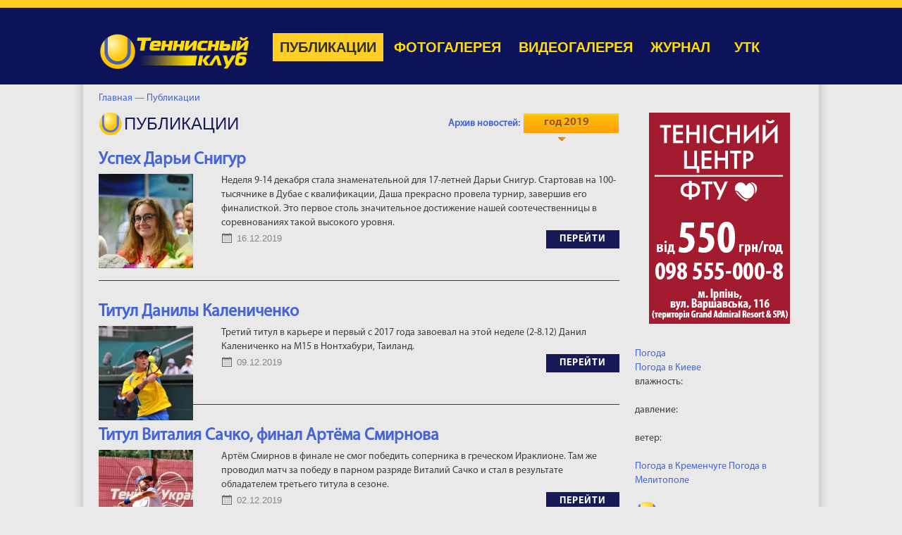

--- FILE ---
content_type: text/html; charset=utf-8
request_url: http://ukrtennis.com/ru/publication/?_date=2019-12
body_size: 6992
content:

<!DOCTYPE HTML>
<html>

		
	<head>
    <meta http-equiv="Content-Type" content="text/html; charset=utf-8" />
    <meta charset="utf-8" />
    <meta name="viewport" content="width=1000, maximum-scale=1">
    <!-- <meta name="viewport" content="initial-scale=1, maximum-scale=1, user-scalable=no"> -->
        <meta property="og:image" content="http://ukrtennis.com/img/ukrtennis-logo.png" />
	    
    <title>Публикации - Теннисный Клуб</title>
    <meta name="keywords" content="" />
    <meta name="description" content="" />		
    <!-- <meta name="viewport" content="width=device-width,initial-scale=1.0" /> -->
    
    <meta content="summary" property="twitter:card" />
	<meta content="@ukrtennis" property="twitter:site" />    
    <link rel="stylesheet" type="text/css" href="/media/css/default/style.css?24072018-1" />
    <script type="text/javascript" src="https://ajax.googleapis.com/ajax/libs/jquery/1.7.1/jquery.min.js"></script>
    
    <!--[if lt IE 9]>
        <script type="text/javascript" src="iefix/script.js"></script>
    <![endif]-->

    <script type="text/javascript" src="/media/js/jquery.form.js"></script>
    <script type="text/javascript" src="/media/js/jquery.cookie.js"></script>
    <script type="text/javascript" src="/media/js/jquery.ba-hashchange.min.js"></script>
    <script type="text/javascript" src="/media/js/storage/jquery.total-storage.min.js"></script>
    <link rel="stylesheet" href="/media/css/datepicker.css"></link> 
    <script type="text/javascript" src="/media/js/datepicker/jquery.ui.datepicker.js"></script>
    <link rel="stylesheet" type="text/css" href="http://code.jquery.com/ui/1.10.3/themes/smoothness/jquery-ui.css" />
    <script type="text/javascript" src="http://code.jquery.com/ui/1.10.3/jquery-ui.js"></script>
    <link rel="stylesheet" type="text/css" href="/media/css/prettyPhoto.css" />
    <script type="text/javascript" src="/media/js/jquery.prettyPhoto.js"></script>
    <script type="text/javascript" src="/media/js/script.js"></script>
    <!-- swiper slider -->
    <link rel="stylesheet" type="text/css" href="https://cdnjs.cloudflare.com/ajax/libs/Swiper/4.2.2/css/swiper.min.css">
    <script src="https://cdnjs.cloudflare.com/ajax/libs/Swiper/4.2.2/js/swiper.min.js" type="text/javascript"></script>
    <!--link href="/media/js/air-datepicker/css/datepicker.min.css" rel="stylesheet" type="text/css">
    <script src="/media/js/air-datepicker/js/datepicker.min.js"></script-->
    <!-- Include English language -->
    <!--script src="/media/js/air-datepicker/js/i18n/datepicker.en.js"></script-->
       
    <script>
        $(document).ready(function(){  
            $(window).hashchange(function(){ 
                    var hash, arr, params = {};
                    if(document.location.hash == '') return;
                        hash = document.location.hash;
                        
                        if(hash.match(/^#twitter=/)) {
                            
                            
                            
                            arr = hash.replace("#", "").split("&");
                            jQuery.each(arr, function(k, val){
                                
                                
                                
                                var arrt = val.split('=');
                                if($.isArray(arrt) && arrt.length == 2) {
                                    params[arrt[0]] = arrt[1];
                                }
                            });
                            
                            
                            if(params.twitter) {
                                
                                console.log( params.twitter );
                                
                            }
                            
                        } else {
                        }
                        
            });

           $(window).hashchange(); 
   
   
        });
        
        function loadScript() {
            var url = 'http://platform.twitter.com/widgets.js';
            jQuery.getScript( url );
        }
    </script>
    
</head>
    <style>
        #preloader {
            position: fixed;
            left: 0; top: 0;
            z-index: 99999;
            width: 100%;
            height: 100%;
            overflow: visible;
            background: #4B61AC url('/content/TC_web.png') no-repeat center center;

        }

    </style>
    <script>
        $(window).load(function(){ $('#preloader').fadeOut('slow',function(){$(this).remove();}); });
    </script>
    <div id="preloader"></div>	
	
	
	<body>
            <header>
        <div class="page">

            <a href="/" id="logo"><img src=/content/TC_web.png alt="Теннисный клуб" title="ukrtennis.com"></a>
            
            <nav>
    
<ul>
       
<li class='fa '>
       
<a href='/ru/news' class='fa'>Новости</a>
       

       
</li>
       
<li class=' active '>
       
<a href='/ru/publication' class=' active'>Публикации</a>
       

       
</li>
       
<li class=' '>
       
<a href='/ru/fotogallery' class=''>Фотогалерея</a>
       

       
</li>
       
<li class=' '>
       
<a href='/ru/videogallery' class=''>Видеогалерея</a>
       

       
</li>
       
<li class=' '>
       
<a href='/ru/journal' class=''>Журнал</a>
       

       
</li>
       
<li class='la root'>
       
<a href='/ru/utk' class='la'>УТК</a>
       
<ul><li class='root'><a href='/ru/utk/about/' class='fa'>О клубе</a><ul><li class=''><a href='/ru/utk/about/sovet_dir/' class='fa'>Совет Директоров</a></li><li class=''><a href='/ru/utk/about/sovet/' class=''>Наблюдательный Совет</a></li><li class=''><a href='/ru/utk/about/members/' class=''>Члены УТК</a></li><li class=''><a href='/ru/utk/about/org_uprav/' class=''>Дирекция клуба</a></li><li class=''><a href='/ru/utk/about/sponsors/' class=''>Спонсоры</a></li><li class=''><a href='/ru/utk/about/woman/' class='la'>Женский Совет</a></li></ul></li><li class=''><a href='/ru/utk/calendar/' class=''>Календарь</a></li><li class=''><a href='/ru/utk/rules/' class=''>Правила</a></li><li class=''><a href='/ru/utk/rating/' class=''>Рейтинг</a></li><li class=''><a href='/ru/utk/newsutk/' class=''>Новости</a></li><li class=''><a href='/ru/utk/fotogalleryutk/' class=''>Фото</a></li><li class=''><a href='/ru/utk/videogalleryutk/' class=''>Видео</a></li><li class='root'><a href='/ru/utk/archive/' class=''>Архив</a><ul><li class=''><a href='/ru/utk/archive/2021/' class='fa'>Рейтинги и турниры &#039;2021</a></li><li class=''><a href='/ru/utk/archive/2020/' class=''>Рейтинги и турниры &#039;2020</a></li><li class=''><a href='/ru/utk/archive/2019/' class=''>Рейтинги и турниры &#039;2019</a></li><li class=''><a href='/ru/utk/archive/2018/' class=''>Рейтинги и турниры &#039;2018</a></li><li class=''><a href='/ru/utk/archive/2017/' class=''>Рейтинги и турниры &#039;2017</a></li><li class=''><a href='/ru/utk/archive/2016/' class=''>Рейтинги и турниры &#039;2016</a></li><li class=''><a href='/ru/utk/archive/2015/' class=''>Рейтинги и турниры &#039;2015</a></li><li class=''><a href='/ru/utk/archive/2014/' class=''>Рейтинги и турниры &#039;2014</a></li><li class=''><a href='/ru/utk/archive/2013/' class=''>Рейтинги и турниры &#039;2013</a></li><li class=''><a href='/ru/utk/archive/2012/' class=''>Рейтинги и турниры &#039;2012</a></li><li class=''><a href='/ru/utk/archive/2011/' class=''>Рейтинги и турниры &#039;2011</a></li><li class=''><a href='/ru/utk/archive/2010/' class=''>Рейтинги и турниры &#039;2010</a></li><li class=''><a href='/ru/utk/archive/2009/' class=''>Рейтинги и турниры &#039;2009</a></li><li class=''><a href='/ru/utk/archive/2008/' class=''>Рейтинги и турниры &#039;2008</a></li><li class=''><a href='/ru/utk/archive/2007/' class=''>Рейтинги и турниры &#039;2007</a></li><li class=''><a href='/ru/utk/archive/1374564738/' class='la'>Рейтинги и турниры &#039;2006</a></li></ul></li><li class=''><a href='/ru/utk/contacts/' class='la'>Контакты</a></li></ul>
       
</li>
       
</ul>
       
</nav>

                        
            
            
        </div>             
    </header>  


            
            <div class="breadcrumbs">
	<a href="/ru/" class="home">Главная &mdash;</a> 			<a href="/ru/publication/">
                    Публикации                     &nbsp;                 </a>
	</div>
            
            <div id="content" class="page">
                
                
                <div class="right-column">
                    ﻿<div class="right-column">

                

    
     <a href="https://www.facebook.com/tennis.center.utf/" target="_blank">
	      <!--img src="/images/banners/Courts_200х300.jpg" alt="https://www.facebook.com/tennis.center.utf/" class="banner"--> 
	      <img src="/images/banners/FW10012022.gif" alt=" " class="banner"> 
	  </a>
	  <div id="SinoptikInformer" style="width:240px;" class="SinoptikInformer type1"><div class="siHeader"><div class="siLh"><div class="siMh"><a onmousedown="siClickCount();" href="https://sinoptik.ua/" target="_blank">Погода</a><a onmousedown="siClickCount();" class="siLogo" href="https://sinoptik.ua/" target="_blank"> </a> <span id="siHeader"></span></div></div></div><div class="siBody"><table><tbody><tr><td class="siCityV" style="width:100%;"><div class="siCityName"><a onmousedown="siClickCount();" href="https://sinoptik.ua/погода-киев" target="_blank">Погода в <span>Киеве</span></a></div></tr><tr><td style="width:100%;"><div class="siCityV2"><div id="siCont0" class="siBodyContent"><div class="siLeft"><div class="siTerm"></div><div class="siT" id="siT0"></div><div id="weatherIco0"></div></div><div class="siInf"><p>влажность: <span id="vl0"></span></p><p>давление: <span id="dav0"></span></p><p>ветер: <span id="wind0"></span></p></div></div></div></td></tr></tbody></table><div class="siLinks"><span><a onmousedown="siClickCount();" href="https://sinoptik.ua/погода-кременчуг" target="_blank">Погода в Кременчуге</a>&nbsp;</span><span><a onmousedown="siClickCount();" href="https://sinoptik.ua/погода-мелитополь" target="_blank">Погода в Мелитополе</a>&nbsp;</span></div></div><div class="siFooter"><div class="siLf"><div class="siMf"></div></div></div></div><script type="text/javascript" charset="UTF-8" src="//sinoptik.ua/informers_js.php?title=4&amp;wind=3&amp;cities=303010783&amp;lang=ru"></script><br />

        <div class="video-right-col">

            <h1>Видео</h1>
            <div class="inside">
                <span class="inside-info">Підсумки року ФТУ. Нагородження.</span>
                <a href="/ru/multimedia/1032-">
              
<iframe width="232" height="165" src="https://www.youtube.com/embed/9QUhTLylaWg" frameborder="0" allowfullscreen></iframe>
  
				</a> 
            </div>
            <div class="main-article__btn all-aticle-btn">
                <a href="/ru/videogallery" class="label">все видео</a>
            </div>

        </div>

        <div class="photo-right-block">
            <h1>Фото</h1>

             <div id="sliderBX-contenedor" class="swiper-container">
               
                <div class="swiper-wrapper">
  
						               
                        <div class="swiper-slide">
                           <a href="/ru/multimedia/1111-"> 
                              							  <img src="/img/gallery/1111/189_1671552299216DSC_4670_новый_размер.jpg" title="Кубок Федерации - 2019. Польша" alt="Кубок Федерации - 2019. Польша" />
                           </a>
                        </div>
						  
						               
                        <div class="swiper-slide">
                           <a href="/ru/multimedia/1102-"> 
                              							  <img src="/img/gallery/1102/189_1671533643857DSC_6712_новый_размер.JPG" title="Кубок Федерації. Україна – Німеччина" alt="Кубок Федерації. Україна – Німеччина" />
                           </a>
                        </div>
						                     
                </div>
                
                <div id="btnSliderNext"><i class="fa fa-angle-right" aria-hidden="true"></i></div>
                <div id="btnSliderPrev"><i class="fa fa-angle-left" aria-hidden="true"></i></div>
            </div>

            <a href="/ru/fotogallery" class="label">все фото</a>
        </div>

        
        
    </div>
                    
                                        
                </div>
                <div class="center-column">
                                                            <script>
                    var baner_index_right = 1;    
                        
                    setInterval(function(){
                        $('.my-top-ban').hide();
                        $('.my-right-ban').hide();

                        $('.selena-top-item-'+(baner_index_top+1)).show();
                        $('.selena-right-item-'+(baner_index_right+1)).show();


                        baner_index_top = baner_index_top + 1;
                        if(baner_index_top>1){ baner_index_top=0; }
                        
                        baner_index_right = baner_index_right + 1;
                        if(baner_index_right>1){ baner_index_right=0; }
                        
                    }, 30000); 
                    </script>
                
                


        
        <h1>Публикации</h1>
        
                <div class="archive">
            <label><a href="/ru/publication/">Архив новостей:</a></label>
                                    <div class="dropdown">
	            <div>год 2019<span></span></div>
	            <ul>
	            	            <li><a href="?_date=2026-00">2026</a>
	            <div>
		            <ul>
		                 		                 		                 <li><a href="?_date=2026-01"> январь</a></li>
		                 		                 					 </ul>
	            </div>
	            
	            </li>
	            	            <li><a href="?_date=2025-00">2025</a>
	            <div>
		            <ul>
		                 		                 		                 <li><a href="?_date=2025-01"> январь</a></li>
		                 		                 		                 <li><a href="?_date=2025-02"> февраль</a></li>
		                 		                 		                 <li><a href="?_date=2025-03"> март</a></li>
		                 		                 		                 <li><a href="?_date=2025-04"> апрель</a></li>
		                 		                 		                 <li><a href="?_date=2025-05"> май</a></li>
		                 		                 		                 <li><a href="?_date=2025-06"> июнь</a></li>
		                 		                 		                 <li><a href="?_date=2025-07"> июль</a></li>
		                 		                 		                 <li><a href="?_date=2025-08"> август</a></li>
		                 		                 		                 <li><a href="?_date=2025-09"> сентябрь</a></li>
		                 		                 		                 <li><a href="?_date=2025-10"> октябрь</a></li>
		                 		                 		                 <li><a href="?_date=2025-11"> ноябрь</a></li>
		                 		                 		                 <li><a href="?_date=2025-12"> декабрь</a></li>
		                 					 </ul>
	            </div>
	            
	            </li>
	            	            <li><a href="?_date=2024-00">2024</a>
	            <div>
		            <ul>
		                 		                 		                 <li><a href="?_date=2024-01"> январь</a></li>
		                 		                 		                 <li><a href="?_date=2024-02"> февраль</a></li>
		                 		                 		                 <li><a href="?_date=2024-03"> март</a></li>
		                 		                 		                 <li><a href="?_date=2024-04"> апрель</a></li>
		                 		                 		                 <li><a href="?_date=2024-05"> май</a></li>
		                 		                 		                 <li><a href="?_date=2024-06"> июнь</a></li>
		                 		                 		                 <li><a href="?_date=2024-07"> июль</a></li>
		                 		                 		                 <li><a href="?_date=2024-08"> август</a></li>
		                 		                 		                 <li><a href="?_date=2024-09"> сентябрь</a></li>
		                 		                 		                 <li><a href="?_date=2024-10"> октябрь</a></li>
		                 		                 		                 <li><a href="?_date=2024-11"> ноябрь</a></li>
		                 		                 		                 <li><a href="?_date=2024-12"> декабрь</a></li>
		                 					 </ul>
	            </div>
	            
	            </li>
	            	            <li><a href="?_date=2023-00">2023</a>
	            <div>
		            <ul>
		                 		                 		                 <li><a href="?_date=2023-01"> январь</a></li>
		                 		                 		                 <li><a href="?_date=2023-02"> февраль</a></li>
		                 		                 		                 <li><a href="?_date=2023-03"> март</a></li>
		                 		                 		                 <li><a href="?_date=2023-04"> апрель</a></li>
		                 		                 		                 <li><a href="?_date=2023-05"> май</a></li>
		                 		                 		                 <li><a href="?_date=2023-06"> июнь</a></li>
		                 		                 		                 <li><a href="?_date=2023-07"> июль</a></li>
		                 		                 		                 <li><a href="?_date=2023-08"> август</a></li>
		                 		                 		                 <li><a href="?_date=2023-09"> сентябрь</a></li>
		                 		                 		                 <li><a href="?_date=2023-10"> октябрь</a></li>
		                 		                 		                 <li><a href="?_date=2023-11"> ноябрь</a></li>
		                 		                 		                 <li><a href="?_date=2023-12"> декабрь</a></li>
		                 					 </ul>
	            </div>
	            
	            </li>
	            	            <li><a href="?_date=2022-00">2022</a>
	            <div>
		            <ul>
		                 		                 		                 <li><a href="?_date=2022-01"> январь</a></li>
		                 		                 		                 <li><a href="?_date=2022-02"> февраль</a></li>
		                 		                 		                 <li><a href="?_date=2022-03"> март</a></li>
		                 		                 		                 <li><a href="?_date=2022-04"> апрель</a></li>
		                 		                 		                 <li><a href="?_date=2022-05"> май</a></li>
		                 		                 		                 <li><a href="?_date=2022-06"> июнь</a></li>
		                 		                 		                 <li><a href="?_date=2022-07"> июль</a></li>
		                 		                 		                 <li><a href="?_date=2022-08"> август</a></li>
		                 		                 		                 <li><a href="?_date=2022-09"> сентябрь</a></li>
		                 		                 		                 <li><a href="?_date=2022-10"> октябрь</a></li>
		                 		                 		                 <li><a href="?_date=2022-11"> ноябрь</a></li>
		                 		                 		                 <li><a href="?_date=2022-12"> декабрь</a></li>
		                 					 </ul>
	            </div>
	            
	            </li>
	            	            <li><a href="?_date=2021-00">2021</a>
	            <div>
		            <ul>
		                 		                 		                 <li><a href="?_date=2021-01"> январь</a></li>
		                 		                 		                 <li><a href="?_date=2021-02"> февраль</a></li>
		                 		                 		                 <li><a href="?_date=2021-03"> март</a></li>
		                 		                 		                 <li><a href="?_date=2021-04"> апрель</a></li>
		                 		                 		                 <li><a href="?_date=2021-05"> май</a></li>
		                 		                 		                 <li><a href="?_date=2021-06"> июнь</a></li>
		                 		                 		                 <li><a href="?_date=2021-07"> июль</a></li>
		                 		                 		                 <li><a href="?_date=2021-08"> август</a></li>
		                 		                 		                 <li><a href="?_date=2021-09"> сентябрь</a></li>
		                 		                 		                 <li><a href="?_date=2021-10"> октябрь</a></li>
		                 		                 		                 <li><a href="?_date=2021-11"> ноябрь</a></li>
		                 		                 		                 <li><a href="?_date=2021-12"> декабрь</a></li>
		                 					 </ul>
	            </div>
	            
	            </li>
	            	            <li><a href="?_date=2020-00">2020</a>
	            <div>
		            <ul>
		                 		                 		                 <li><a href="?_date=2020-01"> январь</a></li>
		                 		                 		                 <li><a href="?_date=2020-02"> февраль</a></li>
		                 		                 		                 <li><a href="?_date=2020-03"> март</a></li>
		                 		                 		                 <li><a href="?_date=2020-04"> апрель</a></li>
		                 		                 		                 <li><a href="?_date=2020-05"> май</a></li>
		                 		                 		                 <li><a href="?_date=2020-06"> июнь</a></li>
		                 		                 		                 <li><a href="?_date=2020-07"> июль</a></li>
		                 		                 		                 <li><a href="?_date=2020-08"> август</a></li>
		                 		                 		                 <li><a href="?_date=2020-09"> сентябрь</a></li>
		                 		                 		                 <li><a href="?_date=2020-10"> октябрь</a></li>
		                 		                 		                 <li><a href="?_date=2020-11"> ноябрь</a></li>
		                 		                 		                 <li><a href="?_date=2020-12"> декабрь</a></li>
		                 					 </ul>
	            </div>
	            
	            </li>
	            	            <li><a href="?_date=2019-00">2019</a>
	            <div>
		            <ul>
		                 		                 		                 <li><a href="?_date=2019-01"> январь</a></li>
		                 		                 		                 <li><a href="?_date=2019-02"> февраль</a></li>
		                 		                 		                 <li><a href="?_date=2019-03"> март</a></li>
		                 		                 		                 <li><a href="?_date=2019-04"> апрель</a></li>
		                 		                 		                 <li><a href="?_date=2019-05"> май</a></li>
		                 		                 		                 <li><a href="?_date=2019-06"> июнь</a></li>
		                 		                 		                 <li><a href="?_date=2019-07"> июль</a></li>
		                 		                 		                 <li><a href="?_date=2019-08"> август</a></li>
		                 		                 		                 <li><a href="?_date=2019-09"> сентябрь</a></li>
		                 		                 		                 <li><a href="?_date=2019-10"> октябрь</a></li>
		                 		                 		                 <li><a href="?_date=2019-11"> ноябрь</a></li>
		                 		                 		                 <li><a href="?_date=2019-12"> декабрь</a></li>
		                 					 </ul>
	            </div>
	            
	            </li>
	            	            <li><a href="?_date=2018-00">2018</a>
	            <div>
		            <ul>
		                 		                 		                 <li><a href="?_date=2018-01"> январь</a></li>
		                 		                 		                 <li><a href="?_date=2018-02"> февраль</a></li>
		                 		                 		                 <li><a href="?_date=2018-03"> март</a></li>
		                 		                 		                 <li><a href="?_date=2018-04"> апрель</a></li>
		                 		                 		                 <li><a href="?_date=2018-05"> май</a></li>
		                 		                 		                 <li><a href="?_date=2018-06"> июнь</a></li>
		                 		                 		                 <li><a href="?_date=2018-07"> июль</a></li>
		                 		                 		                 <li><a href="?_date=2018-08"> август</a></li>
		                 		                 		                 <li><a href="?_date=2018-09"> сентябрь</a></li>
		                 		                 		                 <li><a href="?_date=2018-10"> октябрь</a></li>
		                 		                 		                 <li><a href="?_date=2018-11"> ноябрь</a></li>
		                 		                 		                 <li><a href="?_date=2018-12"> декабрь</a></li>
		                 					 </ul>
	            </div>
	            
	            </li>
	            	            <li><a href="?_date=2017-00">2017</a>
	            <div>
		            <ul>
		                 		                 		                 <li><a href="?_date=2017-01"> январь</a></li>
		                 		                 		                 <li><a href="?_date=2017-02"> февраль</a></li>
		                 		                 		                 <li><a href="?_date=2017-03"> март</a></li>
		                 		                 		                 <li><a href="?_date=2017-04"> апрель</a></li>
		                 		                 		                 <li><a href="?_date=2017-05"> май</a></li>
		                 		                 		                 <li><a href="?_date=2017-06"> июнь</a></li>
		                 		                 		                 <li><a href="?_date=2017-07"> июль</a></li>
		                 		                 		                 <li><a href="?_date=2017-08"> август</a></li>
		                 		                 		                 <li><a href="?_date=2017-09"> сентябрь</a></li>
		                 		                 		                 <li><a href="?_date=2017-10"> октябрь</a></li>
		                 		                 		                 <li><a href="?_date=2017-11"> ноябрь</a></li>
		                 		                 		                 <li><a href="?_date=2017-12"> декабрь</a></li>
		                 					 </ul>
	            </div>
	            
	            </li>
	            	            <li><a href="?_date=2016-00">2016</a>
	            <div>
		            <ul>
		                 		                 		                 <li><a href="?_date=2016-01"> январь</a></li>
		                 		                 		                 <li><a href="?_date=2016-02"> февраль</a></li>
		                 		                 		                 <li><a href="?_date=2016-03"> март</a></li>
		                 		                 		                 <li><a href="?_date=2016-04"> апрель</a></li>
		                 		                 		                 <li><a href="?_date=2016-05"> май</a></li>
		                 		                 		                 <li><a href="?_date=2016-06"> июнь</a></li>
		                 		                 		                 <li><a href="?_date=2016-07"> июль</a></li>
		                 		                 		                 <li><a href="?_date=2016-08"> август</a></li>
		                 		                 		                 <li><a href="?_date=2016-09"> сентябрь</a></li>
		                 		                 		                 <li><a href="?_date=2016-10"> октябрь</a></li>
		                 		                 		                 <li><a href="?_date=2016-11"> ноябрь</a></li>
		                 		                 		                 <li><a href="?_date=2016-12"> декабрь</a></li>
		                 					 </ul>
	            </div>
	            
	            </li>
	            	            <li><a href="?_date=2015-00">2015</a>
	            <div>
		            <ul>
		                 		                 		                 <li><a href="?_date=2015-01"> январь</a></li>
		                 		                 		                 <li><a href="?_date=2015-02"> февраль</a></li>
		                 		                 		                 <li><a href="?_date=2015-03"> март</a></li>
		                 		                 		                 <li><a href="?_date=2015-04"> апрель</a></li>
		                 		                 		                 <li><a href="?_date=2015-05"> май</a></li>
		                 		                 		                 <li><a href="?_date=2015-06"> июнь</a></li>
		                 		                 		                 <li><a href="?_date=2015-07"> июль</a></li>
		                 		                 		                 <li><a href="?_date=2015-08"> август</a></li>
		                 		                 		                 <li><a href="?_date=2015-09"> сентябрь</a></li>
		                 		                 		                 <li><a href="?_date=2015-10"> октябрь</a></li>
		                 		                 		                 <li><a href="?_date=2015-11"> ноябрь</a></li>
		                 		                 		                 <li><a href="?_date=2015-12"> декабрь</a></li>
		                 					 </ul>
	            </div>
	            
	            </li>
	            	            <li><a href="?_date=2014-00">2014</a>
	            <div>
		            <ul>
		                 		                 		                 <li><a href="?_date=2014-01"> январь</a></li>
		                 		                 		                 <li><a href="?_date=2014-02"> февраль</a></li>
		                 		                 		                 <li><a href="?_date=2014-03"> март</a></li>
		                 		                 		                 <li><a href="?_date=2014-04"> апрель</a></li>
		                 		                 		                 <li><a href="?_date=2014-05"> май</a></li>
		                 		                 		                 <li><a href="?_date=2014-06"> июнь</a></li>
		                 		                 		                 <li><a href="?_date=2014-07"> июль</a></li>
		                 		                 		                 <li><a href="?_date=2014-08"> август</a></li>
		                 		                 		                 <li><a href="?_date=2014-09"> сентябрь</a></li>
		                 		                 		                 <li><a href="?_date=2014-10"> октябрь</a></li>
		                 		                 		                 <li><a href="?_date=2014-11"> ноябрь</a></li>
		                 		                 		                 <li><a href="?_date=2014-12"> декабрь</a></li>
		                 					 </ul>
	            </div>
	            
	            </li>
	            	            <li><a href="?_date=2013-00">2013</a>
	            <div>
		            <ul>
		                 		                 		                 <li><a href="?_date=2013-01"> январь</a></li>
		                 		                 		                 <li><a href="?_date=2013-02"> февраль</a></li>
		                 		                 		                 <li><a href="?_date=2013-03"> март</a></li>
		                 		                 		                 <li><a href="?_date=2013-04"> апрель</a></li>
		                 		                 		                 <li><a href="?_date=2013-05"> май</a></li>
		                 		                 		                 <li><a href="?_date=2013-06"> июнь</a></li>
		                 		                 		                 <li><a href="?_date=2013-07"> июль</a></li>
		                 		                 		                 <li><a href="?_date=2013-08"> август</a></li>
		                 		                 		                 <li><a href="?_date=2013-09"> сентябрь</a></li>
		                 		                 		                 <li><a href="?_date=2013-10"> октябрь</a></li>
		                 		                 		                 <li><a href="?_date=2013-11"> ноябрь</a></li>
		                 		                 		                 <li><a href="?_date=2013-12"> декабрь</a></li>
		                 					 </ul>
	            </div>
	            
	            </li>
	            	            </ul>
	            
	                              
            </div>
        </div>
        
       <ul class="article-list">
	    	    	    <li>
            <h3><a href="/ru/publication/11037-Uspeh-Dari-Snigur">Успех Дарьи Снигур</a></h3>
            					<div class="img">
                   <a href="/ru/publication/11037-Uspeh-Dari-Snigur">
					<img src="/img/files/init/134_134crop_1576496475DSC_1228_новый_размер.JPG" class=""/>				</a></div>
				            <div class="info">
                
	Неделя 9-14 декабря стала знаменательной для 17-летней Дарьи Снигур. Стартовав на 100-тысячнике в Дубае с квалификации, Даша прекрасно провела турнир, завершив его финалисткой. Это первое столь значительное достижение нашей соотечественницы в соревнованиях такой высокого уровня.                <div class="main-article__btn">
	            	<span class="date">
	                        16.12.2019   
	                </span>
	
		            <a href="/ru/publication/11037-Uspeh-Dari-Snigur">перейти</a>
	        	</div>
            </div>
           
        </li> 
    
   
	    	    	    <li>
            <h3><a href="/ru/publication/11034-Titul-Danily-Kalenichenko">Титул Данилы Калениченко</a></h3>
            					<div class="img">
                   <a href="/ru/publication/11034-Titul-Danily-Kalenichenko">
					<img src="/img/files/init/134_134crop_1575885502DSC_8731_новый_размер.JPG" class=""/>				</a></div>
				            <div class="info">
                
	Третий титул в карьере и первый с 2017 года завоевал на этой неделе (2-8.12) Данил Калениченко на М15 в Нонтхабури, Таиланд.                <div class="main-article__btn">
	            	<span class="date">
	                        09.12.2019   
	                </span>
	
		            <a href="/ru/publication/11034-Titul-Danily-Kalenichenko">перейти</a>
	        	</div>
            </div>
           
        </li> 
    
   
	    	    	    <li>
            <h3><a href="/ru/publication/11028-Titul-Vitaliya-Sachko,-final-Artyoma-Smirnova">Титул Виталия Сачко, финал Артёма Смирнова</a></h3>
            					<div class="img">
                   <a href="/ru/publication/11028-Titul-Vitaliya-Sachko,-final-Artyoma-Smirnova">
					<img src="/img/files/init/134_134crop_1575295901DSC_4548_новый_размер.JPG" class=""/>				</a></div>
				            <div class="info">
                
	Артём Смирнов в финале не смог победить соперника в греческом Ираклионе. Там же проводил матч за победу в парном разряде Виталий Сачко и стал в результате обладателем третьего титула в сезоне.                <div class="main-article__btn">
	            	<span class="date">
	                        02.12.2019   
	                </span>
	
		            <a href="/ru/publication/11028-Titul-Vitaliya-Sachko,-final-Artyoma-Smirnova">перейти</a>
	        	</div>
            </div>
           
        </li> 
    
   
	       
	       
	       
	       
                       
        
    
</ul>
              
                   

	             
        
        <!-- pager -->
        



        
        <!-- end -->
        
         
                
        <!-- banner -->
       
               
                
                  
                                
                <br />
                <!-- banner -->
            <div class='selena-countainer'><a href='/ru/journal' ><img src='/images/banners/journal_2015.jpg' alt='' class='banner selena-item-1 my-ban' /></a><a href='' ><img src='' alt='' class='banner selena-item-2 my-ban' /></a><a href='' target='_blank'><img src='' alt='' class='banner selena-item-3 my-ban' /></a><a href='' target='_blank'><img src='' alt='' class='banner selena-item-4 my-ban' /></a></div>
<script>
    var baner_index = 1;
    var baner_index_top = 1;
    
    setInterval(function(){
        $('.my-ban').hide();
        
        $('.selena-item-'+(baner_index+1)).show();
        
        baner_index = baner_index + 1;
        if(baner_index>3){ baner_index=0; }
    }, 15000);
</script>

<!-- other banners -->
<!--<div class='other-countainer'>
    <a href='http://kidlandia.ua/' > <img src='/images/banners/utk-26022014.jpg' /> </a>
</div>-->
<!-- end -->


 
                
            </div>
    </div>          
   
           
            
<footer>
    <div class="page">
        <style>
            
        </style>
                <div class="social-icons">
            <a href="https://www.facebook.com/pages/%D0%A3%D0%BA%D1%80%D0%B0%D0%B8%D0%BD%D1%81%D0%BA%D0%B8%D0%B9-%D1%82%D0%B5%D0%BD%D0%BD%D0%B8%D1%81%D0%BD%D1%8B%D0%B9-%D0%9A%D0%BB%D1%83%D0%B1/179221558915634?ref=ts&fref=ts" title="facebook" target="_blank"></a>
            <a href="https://plus.google.com/u/0/112379774277875317476/posts" title="google+" target="_blank"></a>
            <a href="https://twitter.com/ukrtennis" title="twitter" target="_blank"></a>
        </div>
        <p class="copyright">© 2006 &ndash; 2026  «Украинский теннисный клуб»<br/>Все права защищены<br /><a href="http://airweb.ua/" title="AirWeb">Разработка сайта &mdash; <img src="/content/airweb.png" alt="AirWeb" /></a>
        <br>
                <br>
    </div>

</footer>
<script src="/media/js/jquery.fixedtable.js" type="text/javascript"></script>
<script src="/media/js/script_footer.js?12092013-1" type="text/javascript"></script>
<script type="text/javascript">
var gaJsHost = (("https:" == document.location.protocol) ? "https://ssl." : "http://www.");
document.write(unescape("%3Cscript src='" + gaJsHost + "google-analytics.com/ga.js' type='text/javascript'%3E%3C/script%3E"));
</script>
<script type="text/javascript">
var pageTracker = _gat._getTracker("UA-3203736-8");
pageTracker._trackPageview();
</script>
<link rel="stylesheet" type="text/css" href="/media/css/default/bodyEfects.css" />
<script>
    var swiper = new Swiper('#sliderBX-contenedor', {
      navigation: {
        nextEl: '#btnSliderNext',
        prevEl: '#btnSliderPrev'
      },
    });
</script>            
            
                <div id="dialog"></div> <!-- set dialog -->
            
	<script defer src="https://static.cloudflareinsights.com/beacon.min.js/vcd15cbe7772f49c399c6a5babf22c1241717689176015" integrity="sha512-ZpsOmlRQV6y907TI0dKBHq9Md29nnaEIPlkf84rnaERnq6zvWvPUqr2ft8M1aS28oN72PdrCzSjY4U6VaAw1EQ==" data-cf-beacon='{"version":"2024.11.0","token":"808307b8bb404566816301de46df4c96","r":1,"server_timing":{"name":{"cfCacheStatus":true,"cfEdge":true,"cfExtPri":true,"cfL4":true,"cfOrigin":true,"cfSpeedBrain":true},"location_startswith":null}}' crossorigin="anonymous"></script>
</body>	
	
</html>

--- FILE ---
content_type: text/css
request_url: http://ukrtennis.com/media/css/default/style.css?24072018-1
body_size: 18295
content:

@font-face {
    font-family: "Arial Narrow";
	src: url('../fonts/arialnarrow.eot');
}
@font-face {
    font-family: "Arial Narrow";
	src: local("HelveticaNeue Bold"), url('../fonts/arialnarrow.ttf');
}
@font-face {
    font-family: "MyriadProRegular";
    src: url("../fonts/MyriadProRegular/MyriadProRegular.eot");
    src: url("../fonts/MyriadProRegular/MyriadProRegular.eot?#iefix")format("embedded-opentype"),
    url("../fonts/MyriadProRegular/MyriadProRegular.woff") format("woff"),
    url("../fonts/MyriadProRegular/MyriadProRegular.ttf") format("truetype");
    font-style: normal;
    font-weight: normal;
}
@font-face {
    font-family: "MyriadProBold";
    src: url("../fonts/MyriadProBold/MyriadProBold.eot");
    src: url("../fonts/MyriadProBold/MyriadProBold.eot?#iefix")format("embedded-opentype"),
    url("../fonts/MyriadProBold/MyriadProBold.woff") format("woff"),
    url("../fonts/MyriadProBold/MyriadProBold.ttf") format("truetype");
    font-style: normal;
    font-weight: normal;
}

html, body, div, span, applet, object, iframe,
h1, h2, h3, h4, h5, h6, p, blockquote, pre, b, i,
a, abbr, acronym, .address, big, cite, code,
del, dfn, em, img, ins, kbd, q, s, samp,
small, strike, strong, sub, sup, tt, var,
b, u, i, center, dl, dt, dd, ol, ul, li,
fieldset, form, label, legend,
table, caption, tbody, tfoot, thead, tr, th, td,
article, canvas, details, embed, 
figure, figcaption, footer, header, hgroup, 
menu, nav, output, ruby, summary,
time, mark, audio, video {
	margin: 0;
	padding: 0;
	border: 0;
	font-size: 100%;
	font: inherit;
	vertical-align: baseline;
    font-family: "MyriadProRegular", san-serif;
}
ul, ol ,li {
    list-style: none;
}
b, i {
    font-weight: 400;
    font-style: normal;
}
strong {
    font-weight: 700;
}
em {
    font-style: italic;
}
table {
    width: 100%;
    border-collapse: collapse;
}
input, textarea, select { 
    outline: none;
}
html {
    height: 100%;
    *overflow: auto;
}
body {
    position: relative;
    min-height: 100%;
    min-width: 1000px;
    background: #fff;
    font: 400 14px/20px Times New Roman, serif;
    color: #423e3b;
}


/*.body1 {
    background: #fff url(/img/body1.jpg) 50% 199px no-repeat !important;
}

.body2 {
    background: #fff url(/img/body2.jpg) 50% 199px no-repeat !important;
}

.body3 {
    background: #fff url(/img/body3.jpg) 50% 199px no-repeat !important;
}

.body4 {
    background: #fff url(/img/body4.jpg) 50% 199px no-repeat !important;
}

.body5 {
    background: #fff url(/img/body5.jpg) 50% 199px no-repeat !important;
}

body.index {
    background: #fff url(/img/body1.jpg) 50% 216px no-repeat;    
}*/
body {
    background: #E9E9E9!important;
}
body > .before,
body:before {
    content: '';
    position: absolute;
    top: 0; left: 50%;
    bottom: 0;
    display: block;
    width: 1044px;
    max-width: 100%;
    margin: 0 0 0 -522px;
    background: #fff;
    box-shadow: 0 0 13px 0 rgba(47, 50, 49, 0.29);
}
body > .before {
    width: 1068px;
    margin: 0 0 0 -534px;
    box-shadow: none;
    background: url(/img/content.png) 50% 0 repeat-y;
}
a {
    color: #4566d2;
    text-decoration: none;
}
img {
    vertical-align: top;
    max-width: 100%;
    height: auto;
}
p {
    margin: 0 0 20px;
}
.page {
    width: 1000px;
    margin: 0 auto;
    position: relative;
}

.bigmir-counter {
    position: absolute;
    width: 88px;
    height: 67px;
    left: 300px;
    top: 50px;
}

header {
    position: relative;
    z-index: 11;
    height: 109px;
    background: #5474de url(/img/sprite.png) 50% -181px no-repeat;
    border-top: 6px solid #ffcf25;
    color: #fff;
}

footer {
    position: absolute;
    z-index: 1;
    bottom: 0; left: 0; right: 0;
    height: 132px;
    /*background: #5474de url(/img/sprite.png) 50% -408px repeat-x;*/
    color: #fff;
    overflow: hidden;
}
footer a {
    color: #fff;
    text-decoration: none;
}
#content {
    position: relative;
    padding: 10px 0 176px; /* 36px 0 176px */
    background: #fff;
}
#content:after {
    content: '';
    display: block;
    width: 100%;
    height: 0px;
    visibility: hidden;
    overflow: hidden;
    clear: both;
}

#logo {
    float: left;
    display: block;
    width: 215px;
    margin: 34px 0 0; /* 18px */
    font: 700 24px/34px Tahoma, sans-serif; /* 27/34 */
    color: #fff;
    text-decoration: none;    
}

nav {
    position: relative;
    float: right;
    width: 753px;
    margin: 46px 0 0;
    z-index: 999;
}
nav a {
    display: block;
    font: 400 14px/20px Tahoma, sans-serif;
    color: #fff;
    text-decoration: none;
}
nav a:hover {
    text-decoration: none;
}
/*.fa:hover {
    background: blue;
    color: yellow;
    font-size: 17px;
    height: 20px;
}*/

nav > ul {
    display: block;
    margin: -10px 0 0;
    padding: 0 25px;
    
    text-align: justify;
    text-align-last: justify;
    text-justify: newspaper;
    font-size: 1px;
    line-height: 0;
}
nav > ul > .after, 
nav > ul:after {
    content: '';
    display: inline-block;
    zoom: 1; *display: inline;
    width: 100%;
    height: 0px;
    visibility: hidden;
    overflow: hidden;
}
nav > ul > li {
    display: inline-block;
    zoom: 1; *display: inline;
    text-align: left;
    vertical-align: top;
    margin: 10px 0 0;
}
nav > ul > li.active,
/*nav > ul > li.hover {
    background: #ffcf25;
    margin: 0 -25px 0;
    padding: 10px 25px 12px;
    border-radius: 4px;
}*/
/*nav > ul > li.root.hover {
    border-radius: 4px 4px 0 0;
}*/
nav > ul > li.active a,
nav > ul > li.hover > a {
    color: #2f2f2f;
}
nav > ul > li > ul {
    display: none;
    position: absolute;
    left: 0; right: 0;
    margin: 0 6px 0 0;
    padding: 18px 34px 2px;
    background: #ffcf25;
    /*border-radius: 4px;*/
    
    text-align: justify;
    text-align-last: justify;
    text-justify: newspaper;
    font-size: 1px;
    line-height: 0;
}
nav > ul > li > ul:after {
    content: '';
    display: inline-block;
    zoom: 1; *display: inline;
    width: 100%;
    height: 0px;
    visibility: hidden;
    overflow: hidden;
}
.la ul .root ul li a:hover {
    background: #292f87;
    color: #fff000;
    border-radius: 3px;
    background: #292f87;
}
nav > ul > li.hover > ul {
    display: block;
}
nav > ul > li > ul > li { 
    display: inline-block;
    zoom: 1; *display: inline;
    padding: 0 10px 16px;
    text-align: left;
    vertical-align: top;
}
nav > ul > li > ul > li > a {
    color: #9c5801;
}
nav > ul > li > ul > li.root.hover {
    background: url(/img/sprite.png) 50% 100% no-repeat;
}
nav > ul > li > ul > li.hover > ul {
    display: block;
}
nav > ul > li > ul > li > ul {
    display: none;
    position: absolute;
    left: 0; right: 0; top: 36px;
    margin: 16px 0 0;
    padding: 10px 10px;
    background: #fff000;
    border-radius: 0 0 4px 4px;
}
nav > ul > li > ul > li > ul > li {
    float: left;
    /*width: 155px;*/
    padding: 3px 0 5px 22px;
}
nav > ul > li > ul > li > ul > li a {
    padding: 0 6px 0 6px;
    background: url(/img/sprite.png) -300px -113px no-repeat;
    font: 400 12px/16px Tahoma, sans-serif;
    color: #423e3b;
}


nav > ul > li > css3-container {
    display: none !important;
}
nav > ul > li > ul > li > css3-container {
    display: none !important;
}
nav > ul > li.hover > css3-container {
    display: block !important;
}
nav > ul > li > ul > li.hover > css3-container {
    display: block !important;
}

.copyright {
    float: left;
    line-height: 18px;
    margin: 44px 0 0;
    word-spacing: 1px;
}
.copyright img {
    vertical-align: bottom;
}
.social-icons {
    float: right;
    display: block;
    width: 330px;
    height: 106px;
    margin: 26px -28px 0 0;
    background: url(/img/sprite.png) 0 0 no-repeat;
}
.social-icons a {
    float: left;
    display: block;
    width: 80px;
    height: 80px;
    margin: 0 20px 0 0;
}
.banner {
    display: block;
    margin: 0 auto 43px;
}
.right-column .banner {
    margin-bottom: 33px;
}
.bottom-column .banner {
    margin: 0;
}
.right-column {
    float: right;
    width: 239px;
}
.center-column {
    width: 739px;
    float: left;
    *overflow: hidden;
}
.bottom-column {
	width: 100%;
	clear:both;
}

h1 {    
    margin: 0 0 16px;   
    padding: 4px 0 4px 36px;
    background: url(/img/sprite.png) -1940px -1px no-repeat;
    font: 400 24px/24px Arial Narrow, Tahoma, sans-serif;
    color: #5c6584;
    text-transform: uppercase;
}
h1.t2 {
    margin: 0 0 21px -2px;
    padding: 6px 0 3px 38px;
    background: url(/img/sprite.png) -1940px -91px no-repeat;
}
h1 span {
    color: #ffd12d;
}
.right-column h1 {
    margin: 0 0 19px;
}
h2 {
    font: 700 24px/24px Times New Roman, serif; 
    margin: 0 0 18px;   
}
h3 {
    font: 400 16px/16px Times New Roman, serif; 
    margin: 0 0 18px; 
    color: #4566d2;  
}
hr {
    margin: 25px 0;
    border: none;
    border-top: 1px solid #000;
}
.ml {
    margin-left: 36px;
}
ul.ul li {
    position: relative;
    padding: 0 0 10px 26px;
    font-size: 16px;
    cursor: pointer;
    *background: url(/img/ul-li.png) 0 4px no-repeat;
}
ul.ul li:before {
    content: '';
    position: absolute;
    top: 4px; left: 0;
    display: block;
    width: 15px; height: 15px;
    background: url(/img/sprite.png) -100px -120px no-repeat;
}
ul.ul li:hover {
    color: #7d7d7d;
    *background: url(/img/ul-li-hover.png) 0 4px no-repeat;
}
ul.ul li:hover:before {
    background-position: -100px -145px;
}

ol.ol {    
    counter-reset: list; 
}
ol.ol li {
    position: relative;
    padding: 0 0 10px 26px;
    font-size: 16px;
    cursor: pointer;
}
ol.ol li:before,
ol.ol li .before {
    counter-increment: list;
    content: counter(list) ") ";
    position: absolute;
    top: 0; left: 2px;
    display: block;
    width: 20px; height: 20px;
}
ol.ol li .before {
    top: -1px;
}
ol.ol li:hover {
    color: #7d7d7d;
}
ol.ol li:hover:before,
ol.ol li:hover .before {
    color: #423E3B;
}

table.table {
    text-align: center;
}
table.table th {
    padding: 14px;
    background: #4e7de6 url(/img/table-thead.png) -15px 0 repeat-x;
    border-bottom: 1px solid #cccccc;
    font: 400 10px/10px Arial;
    text-transform: uppercase;
    text-shadow: 0 -1px 0 #2065db;
    color: #fff;
}
table.table th:first-child {
    background-position: 0 0;
} 
table.table th:last-child {
    background-position: 100% 0;
}
table.table th.last {
    background-position: 100% 0;
}

table.table td {
    padding: 17px 14px;
    background: #e5eff4 url(/img/table-td.png) -15px 100% repeat-x;
    font: 400 10px/10px Arial;
    text-transform: uppercase;
    text-shadow: 0 1px 0 #fff;
    color: #535353;
    vertical-align: top;
}
table.table td:first-child {
    background-position: 0 100%;
}
table.table td:last-child {
    background-position: 100% 100%;
}
table.table tr:nth-child(2n) td {
    background-image: url(/img/table-td2.png);
    background-color: #FFFFFF;  /* background-color: #ecedee; */
} 
table.table tr.odd td {
    background-image: url(/img/table-td2.png);
    background-color: #ecedee;
}
table.table td.last {
    background-position: 100% 100%;
}
table.table td:before,
table.table td .before {
    content: '';
    display: block;
    height: 17px;
    margin: -17px -14px 0;
    background: url(/img/table-td-top.png) -15px 0 repeat-x;
}
table.table tr:nth-child(2n) td:before {
    background-image: url(/img/table-td2-top.png);
}
table.table tr.odd td:before,
table.table tr.odd td .before {
    background-image: url(/img/table-td2-top.png);
}
table.table td:first-child:before,
table.table td:first-child .before {
    background-position: 0 0;
}
table.table td:last-child:before,
table.table td.last .before {
    background-position: 100% 0;
}
table.table td.last:before {
    background-position: 100% 0;
}

label {
    display: block;
    margin: 0 0 5px;
    font: 400 12px/12px Arial;
    color: #535353;
}
input.text {
    position: relative;
    width: 186px;
    height: 20px;
    margin: 0 0 19px;
    padding: 6px;
    border: 1px solid #a1aec7;
    border-radius: 6px;
    box-shadow: 2px 3px 5px -1px rgba(0, 0, 0, 0.15) inset;
}
textarea {
    position: relative;
    width: 185px;
    height: 90px;
    margin: 0 0 19px;
    padding: 6px;
    border: 1px solid #a1aec7;
    border-radius: 6px;
    box-shadow: 2px 3px 5px -1px rgba(0, 0, 0, 0.15) inset;
    resize: none;
}
button {
    position: relative;
    padding: 5px 13px 4px;
    background: #ffdd17;
    background: #ffdd17 url([data-uri]);
    background: -moz-linear-gradient(top,  #ffdd17 1%, #ffb802 100%);
    background: -webkit-gradient(linear, left top, left bottom, color-stop(1%,#ffdd17), color-stop(100%,#ffb802));
    background: -webkit-linear-gradient(top,  #ffdd17 1%,#ffb802 100%);
    background: -o-linear-gradient(top,  #ffdd17 1%,#ffb802 100%);
    background: -ms-linear-gradient(top,  #ffdd17 1%,#ffb802 100%);
    background: linear-gradient(to bottom,  #ffdd17 1%,#ffb802 100%);
    -pie-background: linear-gradient(#ffdd17 1%,#ffb802 100%);
    border: 1px solid;
    border-color: #ffd207 #f5b20c #ed9710 #f6b50c;
    border-radius: 3px;
    font: 400 10px/10px Arial;
    color: #9c5801;
    letter-spacing: -1px;
    text-transform: uppercase;
    text-shadow: 0 1px 0 #ffe287;
    box-shadow: -1px 0 0 0 #ffe651 inset, 1px 0 0 0 #ffe651 inset, 0 1px 0 0 #fff8ca inset, 0 -1px 0 0 #ffc73b inset;
    cursor: pointer;
    overflow: visible;
    outline: none;
    zoom: 1; *display: inline;
}
@-moz-document url-prefix() { 
    button { 
        padding: 4px 13px 3px;
    } 
}
button { 
    *padding: 4px 13px 1px;
} 

input[type="radio"],
input.radio {
    margin: 2px 0;
}
.radio-item input {
    opacity: 0;
    filter: alpha(opacity=0);
    position: absolute;
    cursor: pointer;
}
.radio-item label {
    display: inline-block;
    zoom: 1; *display: inline;
    padding: 0 0 0 20px;
    background: url(/img/inputs.png) 0 0 no-repeat;
    font-size: 13px;
    line-height: 18px;
    cursor: pointer;
    white-space: nowrap;
}
.radio-item label.checked {
    background-position: 0 -25px;
}

input[type="checkbox"],
input.checkbox {
    margin: 2px 0;
}
.checkbox-item input {
    opacity: 0;
    filter: alpha(opacity=0);
    position: absolute;
    cursor: pointer;
}
.checkbox-item label {
    display: inline-block;
    zoom: 1;
    *display: inline;
    padding: 0 0 0 20px;
    background: url(/img/inputs.png) 0 -50px no-repeat;
    font-size: 13px;
    line-height: 18px;
    cursor: pointer;
    white-space: nowrap;
}
.checkbox-item label a {
    font-size: 13px;
    line-height: 18px;    
}
.checkbox-item label.checked {
    background-position: 0 -75px;
}

.form-left {
    float: left;
    margin: 0 31px 0 0;
}
.form-action {
    width: 100%;
    text-align: center;
    clear: both;
}

.article-list li {
    margin: 0 0 25px;
    padding: 5px 0 45px;
    border-bottom: 1px solid #423e3b;
}
.article-list li h3 {
    font: 700 24px/24px Times New Roman, serif; 
    margin: 0 0 8px;   
}
.article-list li .img {
    position: relative;
    float: left;
    width: 134px;
    height: 134px;
}
.article-list li .img img {
    position: relative;
    width: 100%;
    height: 100%;
    /*border-radius: 100px;*/
}
.article-list li .info {
    position: relative;
    margin: 0 0 0 134px;
    padding: 0px 0 0 40px;
}
.article-list li .info p {
    margin: 0 0 9px;
}
.article-list li .info .before,
.article-list li .info:before {
    content: '"';
    display: block;
    position: absolute;
    top: -11px; left: 4px;
    font: 700 72px/72px Times New Roman, serif;
    color: #423e3b;
}
.article-list li .info::before {
    display: none;/*KSA*/
}

.article-list li .infonoimg {
    position: relative;
    margin: 0 0 0 0;
    padding: 26px 0 0 40px;
}
.article-list li .infonoimg p {
    margin: 0 0 9px;
}
.article-list li .infonoimg .before,
.article-list li .infonoimg:before {
    content: '"';
    display: block;
    position: absolute;
    top: -11px; left: 4px;
    font: 700 72px/72px Times New Roman, serif;
    color: #423e3b;
}
.article-list li .infonoimg::before {
    display: none;/*KSA*/
}


.label,
a.label {
    display: block;
    width: 78px;
    line-height: 24px;
    padding: 0 5px 0 0;
    background: url(/img/sprite.png) 0 -120px no-repeat;
    font-family: "MyriadProBold", sans-serif;
    font-size: 13px;
    letter-spacing: 1px;
    color: #fff;
    text-align: center;
    text-transform: uppercase;
    text-decoration: none;
    letter-spacing: -1px;
    word-spacing: 2px;
}

.photogallery-block {    
    width: 421px;
    margin: 0 0 33px;
}
.photogallery-block .inside {
    position: relative;
    min-height: 182px;
    padding: 0 0 13px;
    background: #ededed;
    border-right: 1px solid #c5c5c5;
    border-bottom: 1px solid #c5c5c5;
    border-radius: 10px;
    box-shadow: 1px 1px 0 0 #ececec;
}
.photogallery-block img {
    position: relative;
    margin: 12px 0 0 14px;
    border-radius: 4px;
}
.photogallery-block .label {
    margin: 20px 0 0 3px;
}

.twitter-block, .video-home-block {
    float: right;
    width: 260px;
}
/* .video-home-block */
.video-home-block iframe {
    border-bottom-left-radius: 4px;
    border-bottom-right-radius: 4px;
    border-top-left-radius: 4px;
    border-top-right-radius: 4px;
    margin-bottom: 0;
    margin-left: 14px;
    margin-right: 0;
    margin-top: 12px;
    position: relative;
}

.video-home-block .inside {
    background-attachment: scroll;
    background-clip: border-box;
    background-color: #EDEDED;
    background-image: none;
    background-origin: padding-box;
    background-position: 0 0;
    background-repeat: repeat;
    background-size: auto auto;
    border-bottom-color: #C5C5C5;
    border-bottom-left-radius: 10px;
    border-bottom-right-radius: 10px;
    border-bottom-style: solid;
    border-bottom-width: 1px;
    border-right-color-ltr-source: physical;
    border-right-color-rtl-source: physical;
    border-right-color-value: #C5C5C5;
    border-right-style-ltr-source: physical;
    border-right-style-rtl-source: physical;
    border-right-style-value: solid;
    border-right-width-ltr-source: physical;
    border-right-width-rtl-source: physical;
    border-right-width-value: 1px;
    border-top-left-radius: 10px;
    border-top-right-radius: 10px;
    box-shadow: 1px 1px 0 0 #ECECEC;
    min-height: 182px;
    padding-bottom: 13px;
    padding-left: 0;
    padding-right: 0;
    padding-top: 0;
    position: relative;
    
    /*
    position: relative;
    min-height: 182px;
    padding: 0 0 6px;
    background: #f3f3f4;
    border-right: 1px solid #c5c5c5;
    border-bottom: 1px solid #d0d0d0;
    border-radius: 10px;
    box-shadow: 1px 1px 0 0 #ececec;
    */
}

.video-home-block .label {
    margin-bottom: 0;
    margin-left: 3px;
    margin-right: 0;
    margin-top: 20px;
}
/* end */


.twitter-block-item { /* , .twitter-block */
    width: 239px;
    padding-bottom: 19px;
}

.twitter-block .inside, .twitter-block-item .inside  {
    position: relative;
    min-height: 195px;
    padding: 0 0 6px;
    background: #f3f3f4;
    border-right: 1px solid #c5c5c5;
    border-bottom: 1px solid #d0d0d0;
    border-radius: 10px;
    box-shadow: 1px 1px 0 0 #ececec;
}
.twitter-block .inside .before,
.twitter-block .inside .after,
.twitter-block .inside:before,
.twitter-block .inside:after,

.twitter-block-item .inside .before,
.twitter-block-item .inside .after,
.twitter-block-item .inside:before,
.twitter-block-item .inside:after
{
    content: '';
    position: absolute;
    bottom: 2px; left: 0; right: -1px;
    display: block;
    height: 8px;
    background: #f3f3f4;
    border-right: 1px solid #c5c5c5;
    border-bottom: 1px solid #c5c5c5;
    border-radius:  0 0 10px 10px;
}
.ie .twitter-block .inside:before,
.ie .twitter-block .inside:after,

.ie .twitter-block-item .inside:before,
.ie .twitter-block-item .inside:after
{
    display: none;
}
.twitter-block .inside .after,
.twitter-block .inside:after,

.twitter-block-item .inside .after,
.twitter-block-item .inside:after
{
    bottom: 5px;
    border-color: #b8b8b8;
}
#content .twitter-block .inside,
#content .twitter-block-item .inside {
    border-radius: 10px;
}
.twitter-block .head,
.twitter-block-item .head {
    position: relative;
    height: 32px;
    padding: 0 12px 0 18px;
    background: #3bbcec url(/img/sprite.png) 50% 15px no-repeat;
    border: 1px solid #36a5cf;
    border-color: #36a5cf #238db9 #1c83b0 #2998c2;
    border-radius: 10px 10px 0 0;
    box-shadow: 0 1px 0 0 #62c9f0 inset, 0 1px 1px 0 #e1e1e1;
    font: 400 14px/34px Arial, sans-serif;
    color: #fff;
}
.tweet {
    margin: 0 0 0 1px;
    padding: 13px 7px 14px;
    border-top: 1px solid #fff;
    border-bottom: 1px solid #d7d7d7;
    font: 400 12px/16px Arial, sans-serif;
    color: #595959;
    text-shadow: 1px 1px 0 #fff;
}
.tweet a {
    color: #188fd2;
}
.tweet:first-child,
.tweet.first {
    border-top-color: transparent;
}
.tweet:last-child,
.tweet.last {
    border-bottom: none;
}
.tweet img {
    float: left;
    position: relative;
    width: 42px;
    height: 42px;
    margin: -1px 10px 0 0;
    border-right: 1px solid #fff;
    border-bottom: 1px solid #fff;
    border-radius: 3px;
}
.tweet span {
    display: block;
    margin: 4px 0 0;
    font-size: 10px;
    color: #949494;
}
.twitter-block .head .follow,
.twitter-block-item .head .follow{
    float: right;
    margin: 5px 0 0;
}
.follow {
    position: relative;
    display: block;
    width: 24px;
    height: 23px;
    background: url(/img/sprite.png) -700px 0 no-repeat;
    text-decoration: none;
}
.follow span {
    display: none;
    position: absolute;
    top: -25px; left: 50%;
    width: 49px;
    height: 29px;
    margin: 0 0 0 -25px;
    background: url(/img/sprite.png) -650px 0 no-repeat;
    font: 400 11px/22px Arial, sans-serif;
    color: #9c5801;
    text-align: center;
    text-shadow: 0 1px 0 rgba(255, 238, 183, 0.73);
}
.follow:hover {
    text-decoration: none;
}
.follow:hover span {
    display: block;
}
.photogallery-block h2,
.twitter-block h2,
.twitter-block-item h2{
    margin-bottom: 16px;
}

.news-list {
    margin: 0 0 29px;
}
.news-list li {
    margin: 0 0 20px;
    padding: 2px 0 10px;
    border-bottom: 1px solid #423e3b;
}
.news-list li a {
    display: block;
    font-size: 16px;
    text-decoration: underline;
}
.news-list li p {
    margin: 8px 0 0;
}
.date {
    margin: 11px 0 0;
    padding: 1px 0 3px 21px;
    background: url(/img/sprite.png) -360px -2px no-repeat;
    font: 400 12px/12px Arial, sans-serif;
    color: #8b827b;
    /*width: 100px;*/
    width: 150px;
}
.date span {
    color: #4566d2;
}
.date i {
    font-size: 11px;
}

.center-column .news-list {
    margin: 0 0 27px;
}
.center-column .news-list li {
    padding-bottom: 23px;
}
.center-column .news-list li p {
    margin-top: 7px;
}
.center-column .date {
    font-size: 13px;
    margin: 10px 0 0 1px;
    padding: 2px 0 2px 21px;
}

.tour-list {    
    margin: 0 0 40px;
    font-size: 1px;
    line-height: 0;
}
.tour-list li {
    display: inline-block;
    zoom: 1; *display: inline;
    vertical-align: top;
    width: 215px;
    margin: 10px 0 0 93px;
    padding: 0 0 0 55px;
    font: 400 14px/18px Times New Roman, serif;
    text-align: left;   
}
.tour-list li:first-child {
    margin-left: 0;
}
.tour-list li.boys {
    background: url(/img/sprite.png) 1px -547px no-repeat;
}
.tour-list li.girls {
    background: url(/img/sprite.png) -299px -547px no-repeat;
}
.tour-list li.boys.girls {
    background: url(/img/sprite.png) -599px -547px no-repeat;
}
.tour-list li h2 {
    font: 700 18px/20px Times New Roman, serif;    
    margin: 0 0 22px;
}
.tour-list li .date { 
    margin: 0 0 8px;
    padding: 0 0 0 20px;
    background: url(/img/sprite.png) -360px 0 no-repeat;
    font: 400 14px/18px Arial, sans-serif;
    color: #8b827b;  
    word-spacing: -1px;  
}
.tour-list li .date b {
    color: #4566d2;
}
.tour-list li .date i {
    font-size: 11px;
}
.tour-list li a {
    display: block;
    margin: 0 0 14px;
    padding: 0 0 0 23px;
    color: #423e3b;
}
.tour-list li a span {
    display: inline-block;
    zoom: 1; *display: inline;
    border-top: 2px solid transparent;
    border-bottom: 2px solid #d0cfcf;
    line-height: 14px;
}

.tour-list li a.pos {
    background: url(/img/sprite.png) -360px -30px no-repeat;
}
.tour-list li a.par {
    background: url(/img/sprite.png) -360px -60px no-repeat;
}
.tour-list li a.gr {
    background: url(/img/sprite.png) -360px -90px no-repeat;
}

.tour-list li a.label {
    margin: 22px 0 0 0;
    padding: 0 5px 0 0;
    color: #fff;
}

.photogallery {
    margin: 0 -40px 14px 0;
}
.photogallery img {
    position: relative;
    width: 189px;
    height: 167px;
    margin: 0 35px 35px 0;
    border: 11px solid #ededed;
    border-radius: 10px;
    box-shadow: 1px 1px 0 0 #c5c5c5, 2px 2px 0 0 #ececec;
}
.photogallery + .label {
    margin: -25px 0 40px;
}

.right-column .photogallery {
    margin: 0 0 21px;
}
.right-column .photogallery a {
    display: block;
    margin: 0 0 9px;
    font-size: 16px;
}
.right-column .photogallery a.label {
    margin: 0 0 30px;    
}
.right-column .photogallery img {
    width: 213px;
    height: 190px;
    margin: 0 0 8px 0;
}

.video-block iframe{
    position: relative;
    width: 213px;
    height: 156px;
    border: 11px solid #ededed;
    border-radius: 10px;
    box-shadow: 1px 1px 0 0 #c5c5c5, 2px 2px 0 0 #ececec;
}
.video-block iframe {
    /*
    width: 100%;
    height: 100%;
    */
}
.video-block a {
    display: block;
    font-size: 16px;
    margin-bottom: 9px;
    margin-left: 0;
    margin-right: 0;
    margin-top: 0;
    
    /*
    position: absolute;
    top: 0; bottom: 0;
    left: 0; right: 0;
    background: url(/img/sprite.png) -1760px -554px no-repeat;
    */
}



.pager {
    margin: 0 0 70px;
}
.pager a {
    display: inline-block;
    zoom: 1; *display: inline;
    vertical-align: top;
    margin: 0 7px 0 0;
    border-bottom: 1px solid #bbbbbb;
    font: 400 14px/14px Times New Roman, serif;
    color: #423e3b;
}
.pager a.current {
    font-weight: 700;
    color: #4566d2;
    border: none;
}
.pager a.prev,
.pager a.next {
    border: none;
    width: 8px;
    height: 14px;
    margin: 0 16px 0 0;
    background: url(/img/sprite.png) -219px -117px no-repeat;
}
.pager a.next {
    margin: 0 0 0 11px;
    background-position: -244px -118px;
}
.pager a.prev.disable {
    background-position: -219px -146px;
}
.pager a.next.disable {
    background-position: -242px -145px;
}

.dropdown {
    position: relative;
    height: 26px;
}
.dropdown div {
    position: relative; z-index: 2;
    height: 100%;
    padding: 0 14px 0 29px;
    background: #ffc00d;
    background: url([data-uri]);
    background: -moz-linear-gradient(top,  #ffc00d 0%, #ff9f03 100%);
    background: -webkit-gradient(linear, left top, left bottom, color-stop(0%,#ffc00d), color-stop(100%,#ff9f03));
    background: -webkit-linear-gradient(top,  #ffc00d 0%,#ff9f03 100%);
    background: -o-linear-gradient(top,  #ffc00d 0%,#ff9f03 100%);
    background: -ms-linear-gradient(top,  #ffc00d 0%,#ff9f03 100%);
    background: linear-gradient(to bottom,  #ffc00d 0%,#ff9f03 100%);
    -pie-background: linear-gradient(#ffc00d 0%,#ff9f03 100%);
    border-top: 2px solid #ffd613;
    border-radius: 0;
    cursor: pointer;
    font: 400 16px/22px  "MyriadProBold", sans-serif;
    color: #9c5801;
    text-shadow: 0 1px 0 rgba(255, 238, 183, 0.73);
}
.dropdown div span {
    display: inline-block;
    zoom: 1; *display: inline;
    vertical-align: top;
    height: 7px; width: 13px;
    margin: 8px 0 0 18px;
    background: url(/img/sprite.png) 0 -152px no-repeat;
}
.dropdown:hover ul {
    display: block;
}
.dropdown ul {
    display: none;
    position: absolute; z-index: 1;
    top: 24px; left: 0; right: 0;
    padding: 2px 0 0;
    background: #e9e9e9;
    border: 1px solid #d3d3d3;
    border-radius: 0 0 5px 5px;
}
.dropdown ul li {
    border-top: 1px solid #d3d3d3;
}
.dropdown ul li:first-child {
    border-top: none;
}
.dropdown ul li a {
    position: relative;
    display: block;  
    top: 0; left: 0;
    padding: 5px 14px 4px 29px;  
    background: #e2e2e2;
    background: url([data-uri]);
    background: -moz-linear-gradient(top,  #e2e2e2 0%, #f2f2f2 55%, #ebebeb 100%);
    background: -webkit-gradient(linear, left top, left bottom, color-stop(0%,#e2e2e2), color-stop(55%,#f2f2f2), color-stop(100%,#ebebeb));
    background: -webkit-linear-gradient(top,  #e2e2e2 0%,#f2f2f2 55%,#ebebeb 100%);
    background: -o-linear-gradient(top,  #e2e2e2 0%,#f2f2f2 55%,#ebebeb 100%);
    background: -ms-linear-gradient(top,  #e2e2e2 0%,#f2f2f2 55%,#ebebeb 100%);
    background: linear-gradient(to bottom,  #e2e2e2 0%,#f2f2f2 55%,#ebebeb 100%);
    filter: progid:DXImageTransform.Microsoft.gradient( startColorstr='#e2e2e2', endColorstr='#ebebeb',GradientType=0 );
     
    *background: #e9e9e9;
    *filter: none;
    font: 400 16px/20px Times New Roman, serif;
    color: #423e3b;
}
.dropdown ul li:last-child a {
    border-radius: 0 0 5px 5px;
}
.dropdown ul li a:hover {
    background: #ededed;
    background: url([data-uri]);
    background: -moz-linear-gradient(top,  #ededed 0%, #f7f7f7 100%);
    background: -webkit-gradient(linear, left top, left bottom, color-stop(0%,#ededed), color-stop(100%,#f7f7f7));
    background: -webkit-linear-gradient(top,  #ededed 0%,#f7f7f7 100%);
    background: -o-linear-gradient(top,  #ededed 0%,#f7f7f7 100%);
    background: -ms-linear-gradient(top,  #ededed 0%,#f7f7f7 100%);
    background: linear-gradient(to bottom,  #ededed 0%,#f7f7f7 100%);
    filter: progid:DXImageTransform.Microsoft.gradient( startColorstr='#ededed', endColorstr='#f7f7f7',GradientType=0 );
    *background: #ededed;
    *filter: none;
}

/*стили для месяцев в фильтре*/
.dropdown ul li .hovering ul {
    position: absolute;
    top: -30px;
    left: 132px;
    z-index: 10;
    margin: 0;
    padding: 0;
    list-style: none;
}
.dropdown ul li .hovering a {
    background: #e9e9e9;
    width: 60px;
    text-align: center;
    padding: 5px 20px 5px 20px;
    border-top: 1px solid #d3d3d3;
    
}
.dropdown ul li .hovering li {
    margin-bottom: -2px; 
}
.dropdown ul .hovering li:first-child a{
    border-top: none;
}
.dropdown ul li .hovering ul {
    display: none;
}

.dropdown ul li:hover .hovering ul {
    display: block;
}

.archive {
    float: right;
    margin: -47px 1px 0;
}
.archive label {
    float: left;
    margin: 4px 5px 0 0;
    font: 700 14px/20px Times New Roman, serif;
    color: #ffa204;
}
.archive .dropdown {
    display: inline-block;
    zoom: 1; *display: inline;
    vertical-align: top;
    width: 135px;
}

img.detail {
    position: relative;
    float: left;
    max-width: 512px; /* 312 */
    margin: 6px 9px 6px 0;
    border-radius: 10px;
}

.left {
    float: left;
}

.right {
    float: right;
}

.video-listing {
    margin-right: 35px;
    margin-bottom: 35px;
    height: 160px;
}

.photo-listing {
    /*
    margin-right: 35px;
    margin-bottom: 35px;
    */
}

.video-listing label {
    width: 205px;
}
/*-- clear fix --*/
/* --------------------clear float -------------------- */
* html .clearfix {
	height: 1%; /* IE5-6 */
}

.clearfix {
	display: inline-block; /* IE7xhtml*/
}

html[xmlns] .clearfix { /* O */
	display: block;
}

.clearfix:after, .clear:after{ /* FF, O, etc. */
	content: ".";
	display: block;
	height: 0;
	clear: both;
	visibility: hidden;
}

/* --------------------- calendar ----------------------- */
.banner728x90 {
		width: 728px;
		height: 90px;
		margin: 35px 0;
		background-color: #d0d0d0;
}
.select-cat {
        float: right;		
}
.select-cat .label-txt,
.select-cat ul {
        display: inline-block;
        vertical-align: middle;
}
.select-cat .label-txt {
        font-size: 14px;
        font-family: "Times New Roman", Times, serif;
        color: #ffa204;
        padding-right: 17px;
}
.select-cat ul {
        list-style: none;
}
.select-cat ul li {
        display: inline-block;
}
.select-cat ul a {
        display: block;
        width: 40px;
        height: 40px;
        background-image: url(/img/calendar-filter-icons.png);
        background-repeat: no-repeat;
        text-decoration: none;
}
.select-cat .i1 a {
        background-position: 0 3px;
}
.select-cat .i2 a {
        background-position: -51px 3px;
}
.select-cat .i3 a {
        background-position: -100px 3px;
}
.select-cat .i1 a:hover,
.select-cat .i1 a.active {
        background-position: 0 bottom;
}
.select-cat .i2 a:hover,
.select-cat .i2 a.active {
        background-position: -51px bottom;
}
.select-cat .i3 a:hover,
.select-cat .i3 a.active {
        background-position: -100px bottom;
}
.calendar-table td {
        text-align: left;
        vertical-align: top;
}
.calendar-table td .blue-number {
        color: #4566d2;
}
.calendar-table td span,
.calendar-table td img {
        vertical-align: middle;
}

/* ------------------- breadcrumbs ------------------ */
.breadcrumbs {
    margin-bottom: 0px;
    margin-left: auto;
    margin-right: auto;
    margin-top: 0;
    position: relative;
    width: 1000px;
    padding-bottom: 0px;
    padding-left: 0;
    padding-right: 0;
    padding-top: 10px;
    position: relative;
}

/* ----------------- photogallery dinamic ---------------- */
.loading-bar {
	padding: 10px 20px;
	display: block;
	text-align: center;
	box-shadow: inset 0px -45px 30px -40px rgba(0, 0, 0, 0.05);
	border-radius: 5px;
	margin: 20px 0;
	font-size: 2em;
	font-family: "museo-sans", sans-serif;
	border: 1px solid #ddd;
	margin-right: 1px;
	font-weight: bold;
	cursor: pointer;
	position: relative;
}

.loading-bar:hover {
	box-shadow: inset 0px 45px 30px -40px rgba(0, 0, 0, 0.05);
}

.photo-items #content {
	width: 800px;
	margin: 0px auto;
}

.photo-items #content h1 {
	font-family: "chaparral-pro", sans-serif;
	color: #444;
	font-size: 4.2em;
}

.photo-items #content h1 a {
	color: #444;
	text-decoration: none;
}

.photo-items #content h1 a:hover {
	color: #666;
}

.photo-items #content p {
	font-size: 2em;
	line-height: 1.7em;
	font-family: "museo-sans", sans-serif;
	text-align: justify;	
}

.photo-items #content hr {
	border-bottom: 1px solid #eee;
	border-top: 0;
	border-left: 0;
	border-right: 0;
}


#travel {
	padding: 10px;
	background: rgba(0,0,0,0.6);
	border-bottom: 2px solid rgba(0,0,0,0.2);
	font-variant: normal;
	text-decoration: none;
}

#travel a {
	font-family: 'Georgia', serif;
	text-decoration: none;
	border-bottom: 1px solid #f9f9f9;
	color: #f9f9f9;
	font-size: 1.5em;
}

/* ------------------------ -------------------------------- */
.img-bdr10-fll {
		border-radius:10px;
}
.event-table {
        width: 100%;
        color: #6b6b6a;
        text-align: right;
}
.event-table td {
        padding: 0;
        padding-bottom: 10px;
}
.event-table tr td:first-child {
        text-align: left;
        font-weight: bold;
        color: #423e3b;
}
.lcol {
        float: left;
}
.photogallery-link {
        background-image: url(/img/links-bg.png) !important;
        background-position: 0 0 !important;
        width: 145px !important;
        margin-top: 15px;
}
.enlist {
        background-image: url(/img/links-bg.png) !important;
        background-position: 0 bottom !important;
        color: #9c5801 !important;
        text-shadow: none !important;
        width: 98px !important;
        text-align: center;
}
.rcol {
        float: right;
        width: 370px;
}
.article-list.one li {
        border: none !important;
}
.article-list.one h2 {
        font-size: 16px;
        margin-bottom: 10px;
}
.article-list.one .img {
        width: 78px !important;
        height: 78px !important;
}
.article-list.one li .info {
        margin-left: 80px !important;
}
.tpb {
        margin: 47px 0 5px !important;
        font-weight: bold;
}

/* ------------------------ tourn -----------------------*/
.tourn {
    position: relative;
}
.tourn h2.tourn-title {
    float: left;
    position: relative;
    width: 100%;
}

.tourn .rcol {
    position: relative;
}

/* ------------------- fix news images --------------------- */
.images-news {
    
}

/* ------------------- loader gif --------------------- */
.loader-effects {
    background-image: url("/images/ajax-loader.gif");
    display: block;
    float: right;
    height: 16px;
    width: 16px;
}

#twitter-widget-0{
    width: 710px;
    height: 250px;
}

/* ------------------ twitter style ---------------- */
.twitter-block-item-wigets {
   border: 1px solid #CCC;
}

.twitter-block-item-wigets * {
    -moz-font-feature-settings: normal;
    -moz-font-language-override: normal;
    -x-system-font: none;
    font-family: "Helvetica Neue",Arial,sans-serif;
    font-size: 12px;
    font-size-adjust: none;
    font-stretch: normal;
    font-style: normal;
    font-variant: normal;
    font-weight: normal;
    line-height: 16px;
    list-style-image: none;
    list-style-position: outside;
    /*list-style-type: none;*/
    text-transform: none;
}

.twitter-block-item-wigets .timeline {
    background-color: #FFFFFF;
    border-radius: 5px 5px 5px 5px;
    -webkit-border-radius: 5px 5px 5px 5px;
    -moz-border-radius: 5px 5px 5px 5px;
    margin-bottom: 10px;
}

.twitter-block-item-wigets .customisable-border {
    -moz-border-bottom-colors: none;
    -moz-border-left-colors: none;
    -moz-border-right-colors: none;
    -moz-border-top-colors: none;
    border-bottom-color: #E8E8E8;
    border-bottom-style: solid;
    border-bottom-width: 1px;
    border-image-outset: 0 0 0 0;
    border-image-repeat: stretch stretch;
    border-image-slice: 100% 100% 100% 100%;
    border-image-source: none;
    border-image-width: 1 1 1 1;
    border-left-color-ltr-source: physical;
    border-left-color-rtl-source: physical;
    border-left-color-value: #E8E8E8;
    border-left-style-ltr-source: physical;
    border-left-style-rtl-source: physical;
    border-left-style-value: solid;
    border-left-width-ltr-source: physical;
    border-left-width-rtl-source: physical;
    border-left-width-value: 1px;
    border-right-color-ltr-source: physical;
    border-right-color-rtl-source: physical;
    border-right-color-value: #E8E8E8;
    border-right-style-ltr-source: physical;
    border-right-style-rtl-source: physical;
    border-right-style-value: solid;
    border-right-width-ltr-source: physical;
    border-right-width-rtl-source: physical;
    border-right-width-value: 1px;
    border-top-color: #E8E8E8;
    border-top-style: solid;
    border-top-width: 1px;
}

.twitter-block-item-wigets .root, 
.twitter-block-item-wigets .tweet-wigets, 
.twitter-block-item-wigets .footer, 
.twitter-block-item-wigets .detail-expander, 
.twitter-block-item-wigets .header, 
.twitter-block-item-wigets .timeline {
    position: relative;
}


.twitter-block-item-wigets .timeline-header {
    border-bottom-width: 1px;
    border-left-width-ltr-source: physical;
    border-left-width-rtl-source: physical;
    border-left-width-value: 0;
    border-right-width-ltr-source: physical;
    border-right-width-rtl-source: physical;
    border-right-width-value: 0;
    border-top-width: 0;
    box-shadow: 0 0 0 -3px rgba(0, 0, 0, 0);
    padding-bottom: 12px;
    padding-left: 12px;
    padding-right: 12px;
    padding-top: 12px;
    transition-delay: 0s;
    transition-duration: 0.3s;
    transition-property: box-shadow;
    transition-timing-function: ease-out;
}

.twitter-block-item-wigets .timeline-header, 
.twitter-block-item-wigets .timeline-footer {
    position: relative;
    z-index: 100;
}

.twitter-block-item-wigets .timeline-header strong.summary {
    font-size: 18px;
    line-height: 18px;
    font-weight: bold;
}
                
.p-author .profile .p-name, 
.cards-base p, 
.cards-base p a, 
.timeline-header .summary, 
.timeline-header .summary a:link, 
.timeline-header .summary a:visited, 
.p-author a.profile:hover .p-name, 
.p-author a.profile:focus .p-name {
    color: #333333;
}
 .p-author .full-name, 
 .p-author a.profile, 
 .p-author a.profile:hover .p-nickname, 
 .p-author a.profile:focus .p-nickname, 
 .p-author a.profile:hover .p-nickname b, 
 .p-author a.profile:focus .p-nickname b, 
 .cards-base a.profile:hover .p-nickname, 
 .cards-base a.profile:focus .p-nickname, 
 .cards-base a.profile:hover .p-nickname b, 
 .cards-base a.profile:focus .p-nickname b, 
 .cards-base .byline-user .p-nickname {
    
     /* a, a:visited, a:active, a:hover, a:focus, */
     -moz-text-blink: none;
    -moz-text-decoration-color: -moz-use-text-color;
    -moz-text-decoration-line: none;
    -moz-text-decoration-style: solid;
    outline-color: -moz-use-text-color;
    outline-style: none;
    outline-width: 0;
}

.twitter-block-item-wigets .stream {
    overflow-x: hidden;
    overflow-y: scroll;
    position: relative;
    width: 100%;
}

.twitter-block-item-wigets ol {
    display: block;
    padding-left-ltr-source: logical;
    padding-right-rtl-source: logical;
    padding-start-value: 40px;
}


.twitter-block-item-wigets .tweet-wigets {
    border-bottom-width: 1px;
    border-left-width-ltr-source: physical;
    border-left-width-rtl-source: physical;
    border-left-width-value: 0;
    border-right-width-ltr-source: physical;
    border-right-width-rtl-source: physical;
    border-right-width-value: 0;
    border-top-width: 0;
    padding-bottom: 10px !important;
    padding-left: 69px;
    padding-right: 12px;
    padding-top: 12px;
    width: 90%; 
}


.twitter-block-item-wigets button.load-more {
    -moz-border-bottom-colors: none;
    -moz-border-left-colors: none;
    -moz-border-right-colors: none;
    -moz-border-top-colors: none;
    background-color: rgba(0, 0, 0, 0.02);
    border-bottom-color: -moz-use-text-color;
    border-bottom-style: none;
    border-bottom-width: 0;
    border-image-outset: 0 0 0 0;
    border-image-repeat: stretch stretch;
    border-image-slice: 100% 100% 100% 100%;
    border-image-source: none;
    border-image-width: 1 1 1 1;
    border-left-color-ltr-source: physical;
    border-left-color-rtl-source: physical;
    border-left-color-value: -moz-use-text-color;
    border-left-style-ltr-source: physical;
    border-left-style-rtl-source: physical;
    border-left-style-value: none;
    border-left-width-ltr-source: physical;
    border-left-width-rtl-source: physical;
    border-left-width-value: 0;
    border-right-color-ltr-source: physical;
    border-right-color-rtl-source: physical;
    border-right-color-value: -moz-use-text-color;
    border-right-style-ltr-source: physical;
    border-right-style-rtl-source: physical;
    border-right-style-value: none;
    border-right-width-ltr-source: physical;
    border-right-width-rtl-source: physical;
    border-right-width-value: 0;
    border-top-color: -moz-use-text-color;
    border-top-style: none;
    border-top-width: 0;
    box-shadow: 0 3px 8px rgba(0, 0, 0, 0.05) inset;
    cursor: pointer;
    margin-bottom: 0;
    margin-left: 0;
    margin-right: 0;
    margin-top: 0;
    padding-bottom: 10px;
    padding-left: 0;
    padding-right: 0;
    padding-top: 10px;
    text-align: center;
    text-shadow: 0 1px 0 rgba(255, 255, 255, 0.4);
    transition-delay: 0s;
    transition-duration: 0.2s;
    transition-property: background-color;
    transition-timing-function: ease-out;
    width: 100%;
}

.twitter-block-item-wigets button.load-more, 
.twitter-block-item-wigets .tweet-box-button, 
.twitter-block-item-wigets .no-tweets-pane .load-tweets {
    -moz-box-sizing: border-box;
}

.twitter-block-item-wigets .customisable, 
.twitter-block-item-wigets .customisable:link, 
.twitter-block-item-wigets .customisable:visited, 
.twitter-block-item-wigets .customisable:hover, 
.twitter-block-item-wigets .customisable:focus, 
.twitter-block-item-wigets .customisable:active, 
.twitter-block-item-wigets .customisable-highlight:hover, 
.twitter-block-item-wigets .customisable-highlight:focus, 
.twitter-block-item-wigets a:hover .customisable-highlight, 
.twitter-block-item-wigets a:focus .customisable-highlight {
    color: #0084B4;
}

.twitter-block-item-wigets .no-more .no-more-pane {
    display: block;
}
.twitter-block-item-wigets .no-more-pane {
    padding-bottom: 12px;
    padding-left: 12px;
    padding-right: 12px;
    padding-top: 12px;
    text-align: center;
}

 .twitter-block-item-wigets .stats span, 
 .twitter-block-item-wigets .byline, 
 .twitter-block-item-wigets .retweet-credit, 
 .twitter-block-item-wigets .no-more-pane, 
 .twitter-block-item-wigets .no-tweets-pane p, 
 .twitter-block-item-wigets .p-geo, 
 .twitter-block-item-wigets .cards-base .byline-user { /* a:link, a:visited, */
    color: #707070;
}

.twitter-block-item-wigets .timeline .e-entry-title, 
.twitter-block-item-wigets .p-author .p-name, 
.twitter-block-item-wigets .cards-base h3, 
.twitter-block-item-wigets .new-tweets-bar button, 
.twitter-block-item-wigets .load-tweets, 
.twitter-block-item-wigets .no-more-pane {
    font-size: 14px;
    line-height: 16px;
}

.twitter-block-item-wigets .timeline-footer {
    background-attachment: scroll;
    background-clip: border-box;
    background-color: rgba(0, 0, 0, 0.1);
    background-image: none;
    background-origin: padding-box;
    background-position: 0 0;
    background-repeat: repeat;
    background-size: auto auto;
    padding-bottom: 6px;
    padding-left: 10px;
    padding-right: 10px;
    padding-top: 6px;
}

.twitter-block-item-wigets a.tweet-box-button {
        -moz-border-bottom-colors: none;
    -moz-border-left-colors: none;
    -moz-border-right-colors: none;
    -moz-border-top-colors: none;
    background-attachment: scroll;
    background-clip: border-box;
    background-color: #FFFFFF;
    background-image: none;
    background-origin: padding-box;
    background-position: 0 0;
    background-repeat: repeat;
    background-size: auto auto;
    border-bottom-color: #CCCCCC;
    border-bottom-left-radius: 4px;
    border-bottom-right-radius: 4px;
    border-bottom-style: solid;
    border-bottom-width: 1px;
    border-image-outset: 0 0 0 0;
    border-image-repeat: stretch stretch;
    border-image-slice: 100% 100% 100% 100%;
    border-image-source: none;
    border-image-width: 1 1 1 1;
    border-left-color-ltr-source: physical;
    border-left-color-rtl-source: physical;
    border-left-color-value: #CCCCCC;
    border-left-style-ltr-source: physical;
    border-left-style-rtl-source: physical;
    border-left-style-value: solid;
    border-left-width-ltr-source: physical;
    border-left-width-rtl-source: physical;
    border-left-width-value: 1px;
    border-right-color-ltr-source: physical;
    border-right-color-rtl-source: physical;
    border-right-color-value: #CCCCCC;
    border-right-style-ltr-source: physical;
    border-right-style-rtl-source: physical;
    border-right-style-value: solid;
    border-right-width-ltr-source: physical;
    border-right-width-rtl-source: physical;
    border-right-width-value: 1px;
    border-top-color: #CCCCCC;
    border-top-left-radius: 4px;
    border-top-right-radius: 4px;
    border-top-style: solid;
    border-top-width: 1px;
    display: block;
    padding-bottom: 6px;
    padding-left: 6px;
    padding-right: 6px;
    padding-top: 6px;
    text-align: left;
    
    width: auto;
    font-size: 13px;
}

.twitter-block-item-wigets a:link, 
.twitter-block-item-wigets a:visited, 
.twitter-block-item-wigets .stats span, 
.twitter-block-item-wigets .byline, 
.twitter-block-item-wigets .retweet-credit, 
.twitter-block-item-wigets .no-more-pane, 
.twitter-block-item-wigets .no-tweets-pane p, 
.twitter-block-item-wigets .p-geo, 
.twitter-block-item-wigets .cards-base .byline-user {
    color: #707070;
}

.twitter-block-item-wigets abbr {
    border-bottom-color: -moz-use-text-color;
    border-bottom-style: none;
    border-bottom-width: 0;
}


.twitter-block-item-wigets .p-author:before, 
.twitter-block-item-wigets .p-author:after, 
.twitter-block-item-wigets .cards-base:before, 
.twitter-block-item-wigets .cards-base:after {
    content: "";
    display: table;
}

.twitter-block-item-wigets .p-author:after, 
.twitter-block-item-wigets .cards-base:after {
    clear: both;
}


.twitter-block-item-wigets a, 
.twitter-block-item-wigets a:visited, 
.twitter-block-item-wigets a:active, 
.twitter-block-item-wigets a:hover, 
.twitter-block-item-wigets a:focus, 
.twitter-block-item-wigets .p-author .full-name, 
.twitter-block-item-wigets .p-author a.profile, 
.twitter-block-item-wigets .p-author a.profile:hover .p-nickname, 
.twitter-block-item-wigets .p-author a.profile:focus .p-nickname, 
.twitter-block-item-wigets .p-author a.profile:hover .p-nickname b, 
.twitter-block-item-wigets .p-author a.profile:focus .p-nickname b, 
.twitter-block-item-wigets .cards-base a.profile:hover .p-nickname, 
.twitter-block-item-wigets .cards-base a.profile:focus .p-nickname, 
.twitter-block-item-wigets .cards-base a.profile:hover .p-nickname b, 
.twitter-block-item-wigets .cards-base a.profile:focus .p-nickname b, 
.twitter-block-item-wigets .cards-base .byline-user .p-nickname {
    -moz-text-blink: none;
    -moz-text-decoration-color: -moz-use-text-color;
    -moz-text-decoration-line: none;
    -moz-text-decoration-style: solid;
    outline-color: -moz-use-text-color;
    outline-style: none;
    outline-width: 0;
}


.twitter-block-item-wigets .header .avatar {
    background-attachment: scroll;
    background-clip: border-box;
    background-color: #FFFFFF;
    background-image: none;
    background-origin: padding-box;
    background-position: 0 0;
    background-repeat: repeat;
    background-size: auto auto;
    border-bottom-left-radius: 4px;
    border-bottom-right-radius: 4px;
    border-top-left-radius: 4px;
    border-top-right-radius: 4px;
    height: 48px;
    left: -57px;
    position: absolute;
    top: 0;
    width: 48px;
}

.twitter-block-item-wigets .p-author .profile .p-name, 
.twitter-block-item-wigets .cards-base .profile .p-name {
    font-weight: bold;
}

.twitter-block-item-wigets b, 
.twitter-block-item-wigets i {
    font-style: normal;
    font-weight: normal;
}

.twitter-block-item-wigets .tweet-wigets .e-entry-title {
    clear: both;
    margin-bottom: 0;
    margin-left: 0;
    margin-right: 5px;
    margin-top: 0;
    overflow-x: hidden;
    overflow-y: hidden;
    /*white-space: pre-wrap;*/
    word-wrap: break-word;
}

.twitter-block-item-wigets .timeline .e-entry-title, 
.twitter-block-item-wigets .p-author .p-name, 
.twitter-block-item-wigets .cards-base h3, 
.twitter-block-item-wigets .new-tweets-bar button, 
.twitter-block-item-wigets .load-tweets, .no-more-pane {
    font-size: 14px;
    line-height: 16px;
}

.twitter-block-item-wigets a:hover .customisable-highlight, 
.twitter-block-item-wigets a:focus .customisable-highlight {
    color: #0084B4;
}

.twitter-block-item-wigets .e-entry-title a {
    max-width: 100%;
    overflow-x: hidden;
    overflow-y: hidden;
    text-overflow: ellipsis;
    white-space: nowrap;
}


.twitter-block-item-wigets .footer {
    border-bottom-width: 0;
    border-left-width-ltr-source: physical;
    border-left-width-rtl-source: physical;
    border-left-width-value: 0;
    border-right-width-ltr-source: physical;
    border-right-width-rtl-source: physical;
    border-right-width-value: 0;
    border-top-width: 0;
    margin-top: 2px;
    min-height: 16px;
    overflow-x: hidden;
    overflow-y: hidden;
    padding-top: 1px;
    transition-delay: 0s, 0s;
    transition-duration: 0.2s, 0.2s;
    transition-property: margin-top, padding-top;
    transition-timing-function: ease-out, ease-out;
}


.twitter-block-item-wigets .tweet-actions {
    background-attachment: scroll;
    background-clip: border-box;
    background-color: #FFFFFF;
    background-image: none;
    background-origin: padding-box;
    background-position: 0 0;
    background-repeat: repeat;
    background-size: auto auto;
    bottom: 1px;
    box-shadow: 0 0 10px 5px #FFFFFF;
    position: absolute;
    right: 0;
    visibility: hidden;
}


.twitter-block-item-wigets .tweet-wigets .tweet-actions a, 
.twitter-block-item-wigets .tweet-wigets .tweet-actions a b, 
.twitter-block-item-wigets .tweet-wigets .tweet-actions a i, 
.twitter-block-item-wigets .tweet-wigets .tweet-actions li {
    cursor: pointer;
    outline-color: -moz-use-text-color;
    outline-style: none;
    outline-width: 0;
    padding-bottom: 0px !important;
}

.twitter-block-item-wigets .tweet-actions li {
    float: left;
    border-bottom: 0px !important;
}

.twitter-block-item-wigets .tweet-actions li a {
    text-decoration: none !important;
    
}

.twitter-block-item-wigets .tweet-actions a i {
    margin-bottom: 0;
    margin-left: 8px;
    margin-right: 0;
    margin-top: 1px;
    overflow-x: hidden;
    overflow-y: hidden;
}

.twitter-block-item-wigets .ic-reply {
    background-position: 0 -87px;
    height: 15px;
    width: 19px;
}

.twitter-block-item-wigets .ic-retweet {
    background-position: -31px -87px;
    height: 15px;
    width: 22px;
}

.twitter-block-item-wigets .ic-fav {
    background-position: -60px -87px;
    height: 15px;
    width: 16px;
}

.twitter-block-item-wigets .ic-mask {
    background-color: #999999;
}

.twitter-block-item-wigets .verified, 
.twitter-block-item-wigets .ic-rt, 
.twitter-block-item-wigets .ic-mask, 
.twitter-block-item-wigets .ic-top, 
.twitter-block-item-wigets .timeline-header .ic-twitter-badge, 
.twitter-block-item-wigets .ic-bird-flourish {
    background-attachment: scroll;
    background-clip: border-box;
    background-image: url("[data-uri]");
    background-origin: padding-box;
    background-repeat: no-repeat;
    background-size: 177px 191px;
    display: inline-block;
    vertical-align: middle;
}

.twitter-block-item-wigets .verified b, 
.twitter-block-item-wigets .tweet-actions b, 
.twitter-block-item-wigets abbr.p-geo b, 
.twitter-block-item-wigets .timeline-header .ic-twitter-badge b, 
.twitter-block-item-wigets .e-entry-title a .tco-hidden {
    clip: rect(0px, 0px, 0px, 0px);
    left: 0;
    position: absolute;
    top: 0;
}

.twitter-block-item-wigets ol li {
    padding: 0px;
    margin: 0px;
    display: inline-block;
}

[dir="ltr"] {
    direction: ltr;
    unicode-bidi: embed;
}

.twitter-block-item-wigets .timeline .e-entry-title, 
.twitter-block-item-wigets .p-author .p-name, 
.twitter-block-item-wigets .cards-base h3, 
.twitter-block-item-wigets .new-tweets-bar button, 
.twitter-block-item-wigets .load-tweets, 
.twitter-block-item-wigets .no-more-pane {
    font-size: 14px;
    line-height: 16px;
}

.twitter-block-item-wigets ol li.loader-params-twitters {
    width: 100%;
}

.hide-model {
    visibility: hidden;
}

.show-model {
    visibility: visible;
}

.twitter-block-item-wigets .timeline-header .twitter-follow-button, 
.twitter-block-item-wigets .timeline-header .ic-twitter-badge {
    position: absolute;
    right: 10px;
    top: 10px;
}

.twitter-block-item-wigets .permalink {
    float: right;
    margin-top: 2px;
    position: relative;
    z-index: 50;
}

  
.twitter-block-item-wigets .load-more {
    -moz-border-bottom-colors: none;
    -moz-border-left-colors: none;
    -moz-border-right-colors: none;
    -moz-border-top-colors: none;
    background-color: rgba(0, 0, 0, 0.02);
    border-bottom-color: -moz-use-text-color;
    border-bottom-style: none;
    border-bottom-width: 0;
    border-image-outset: 0 0 0 0;
    border-image-repeat: stretch stretch;
    border-image-slice: 100% 100% 100% 100%;
    border-image-source: none;
    border-image-width: 1 1 1 1;
    border-left-color-ltr-source: physical;
    border-left-color-rtl-source: physical;
    border-left-color-value: -moz-use-text-color;
    border-left-style-ltr-source: physical;
    border-left-style-rtl-source: physical;
    border-left-style-value: none;
    border-left-width-ltr-source: physical;
    border-left-width-rtl-source: physical;
    border-left-width-value: 0;
    border-right-color-ltr-source: physical;
    border-right-color-rtl-source: physical;
    border-right-color-value: -moz-use-text-color;
    border-right-style-ltr-source: physical;
    border-right-style-rtl-source: physical;
    border-right-style-value: none;
    border-right-width-ltr-source: physical;
    border-right-width-rtl-source: physical;
    border-right-width-value: 0;
    border-top-color: -moz-use-text-color;
    border-top-style: none;
    border-top-width: 0;
    box-shadow: 0 3px 8px rgba(0, 0, 0, 0.05) inset;
    cursor: pointer;
    display: block;
    margin-bottom: 0;
    margin-left: 0;
    margin-right: 0;
    margin-top: 0;
    padding-bottom: 10px;
    padding-left: 0;
    padding-right: 0;
    padding-top: 10px;
    text-align: center;
    text-shadow: 0 1px 0 rgba(255, 255, 255, 0.4);
    transition-delay: 0s;
    transition-duration: 0.2s;
    transition-property: background-color;
    transition-timing-function: ease-out;
    width: 100%;
}

.twitter-block-item-wigets .load-more:hover, .twitter-block-item-wigets .load-more:focus {
    -moz-text-blink: none;
    -moz-text-decoration-color: -moz-use-text-color;
    -moz-text-decoration-line: underline;
    -moz-text-decoration-style: solid;
    background-color: rgba(0, 0, 0, 0.08);
}

.button-posten-social-networks-countainer{
    margin-top: 10px;
}

.fb-share-button{
    vertical-align: top;
}

.selena-countainer-top{
    width: 710px;
    height: 130px;
    position: relative;
    margin: 0 auto;
    margin-bottom: 43px;
}

.selena-countainer-top img{
    width: 731px;
}

.selena-countainer, .other-countainer{
    width: 710px;
    height: 90px;
    position: relative;
    margin: 0 auto;
    margin-bottom: 43px;
}

.selena-item-3, .selena-item-2, .selena-item-4, .selena-top-item-2, .selena-top-item-3{
    position: absolute;
    display: none;
    top: 0;
}

.selena-right-item-2{
    display: none;
}

.tableDiv_Arrays{
    width: 1000px !important;
}

.pp_expand{
    display: none !important;
}

/*custom style */
header {
    background: #0C1358;
    border-top-width: 11px;
}
nav > ul > li > a.nav-link {
  font-size: 20px;
  font-family: "MyriadPro Black",sans-serif;
  color: rgb(255, 221, 0);
  font-weight:bold;
  text-transform: uppercase;
  padding: 10px;
}
.la.root {
  margin-top: -5px;
}
.la  a:active {
    background: #ffcf25;
    color: #0C1358;

}
header nav li.active a.active {
    background: #ffcf25;
    color: #2f2f2f;
}
.la ul .root ul li a.active {
    background: #292f87 !important;
    color: #fff000;
    border-radius: 3px;
}
.la.root > a {

/*  color: #ffcf25;*/
  padding: 15px 19px;
  font-size: 20px;
}
nav > ul > li {
    /*background: #ffcf25;
    padding: 10px 25px 12px;*/
    float: left;
    margin-top: 0;
    margin-right: 5px;
}
nav > ul > li:hover {
    background: #ffcf25;
}
nav > ul > li:hover a,
.la.root > a:hover {
     color: #2f2f2f;
}
nav > ul {
    padding: 0;
}

#content,
body > .before, body::before,
body > .before, body::after  {
    background: #E9E9E9;
}
.main-article {
    background-color: #fff;
    margin-bottom: 35px;
}
.main-article__foto {
    position: relative;
}
.main-article__title {
    position: absolute;
    padding: 10px;
    bottom: 0;
    left: 0;
    right: 0;
    background-color: rgba(0,0,0, 0.4);
}
.main-article__title  span a {

    font-size: 30px;
    font-family: "MyriadProBold";
    color: #fff;
    text-align: left;

}
.main-article__description {
    padding: 10px;
    font-size: 15px;
    font-family: "MyriadProBold";
    color: #000;
    line-height: 1.3;
}
.main-article__description p {
    margin: 0;
}
.main-article__btn {
    text-align: right;
}
.main-article__btn a {
    display: inline-block;
    background-color: rgb(22, 26, 87);
    line-height: 26px;
    padding-left: 19px;
    padding-right: 19px;
    text-align: center;
    letter-spacing: 1px;

    font-family: "MyriadProBold";
    font-size: 14px;
    color: #fff;
    text-transform: uppercase;
    /*text-shadow: -0.407px -0.914px 0px rgba(47, 161, 224, 0.67);*/

    -webkit-transition: box-shadow 0.2s cubic-bezier(0.4, 0, 0.2, 1);
    -moz-transition: box-shadow 0.2s cubic-bezier(0.4, 0, 0.2, 1);
    -ms-transition: box-shadow 0.2s cubic-bezier(0.4, 0, 0.2, 1);
    -o-transition: box-shadow 0.2s cubic-bezier(0.4, 0, 0.2, 1);
    transition: box-shadow 0.2s cubic-bezier(0.4, 0, 0.2, 1);
}
.btn_calendar {
    display: inline-block;
    background-color: rgb(22, 26, 87);
    line-height: 26px;
    padding-left: 24px;
    padding-right: 24px;
    text-align: center;
    margin-left: 20px;
    vertical-align: bottom;
    letter-spacing: 1px;

    font-family: "MyriadProBold";
    font-size: 13px;
    color: #fff;
    text-transform: uppercase;

    -webkit-transition: box-shadow 0.2s cubic-bezier(0.4, 0, 0.2, 1);
    -moz-transition: box-shadow 0.2s cubic-bezier(0.4, 0, 0.2, 1);
    -ms-transition: box-shadow 0.2s cubic-bezier(0.4, 0, 0.2, 1);
    -o-transition: box-shadow 0.2s cubic-bezier(0.4, 0, 0.2, 1);
    transition: box-shadow 0.2s cubic-bezier(0.4, 0, 0.2, 1);
}
h1 {
    color: #161a57;
}
.main-article__btn a:hover {

    -webkit-box-shadow: 0 2px 5px 0 rgba(0, 0, 0, 0.26);
    -moz-box-shadow: 0 2px 5px 0 rgba(0, 0, 0, 0.26);
    box-shadow: 0 2px 5px 0 rgba(0, 0, 0, 0.26);

}
.list-article__item {
    width: 235px;
    margin-right: 13px;
    display: inline-block;
    vertical-align: top;
}
.list-article__item:last-child {
    margin-right: 0;
} 
.list-article__item--date {
    font-family: "MyriadProRegular";
    font-size: 15px;
    color: #000;
    padding-bottom: 5px;
}
.list-article__item--title {
    background-color: rgba(106, 133, 252, 0.2);
    min-height: 130px;
}
.list-article__item--title span {
    display: inline-block;
    font-family: "MyriadProRegular";
    font-size: 20px;
    color: #000;
    line-height: 1;
    padding: 5px;
}
.list-article__item--title a {
    display: inline-block;
    font-family: "MyriadProRegular";
    font-size: 20px;
    color: #fff;
    line-height: 1;
    padding: 5px;
}
.list-article__item--title {
    position: relative;
    padding-bottom:20px;
    -webkit-box-sizing: border-box;
    -moz-box-sizing: border-box;
    box-sizing: border-box;
}
.list-article__item--title .main-article__btn {
    position: absolute;
    bottom:0;
    right:0;
}
.all-aticle-btn {
    margin-top:15px;
}
.all-aticle-btn a {
    width:235px;
    -webkit-box-sizing: border-box;
    -moz-box-sizing: border-box;
    box-sizing: border-box;
}
nav > ul > li:first-child {
    display: none;
}
footer {
    background-color: #0C1358;
    height: 122px;
    border-bottom: 11px solid #ffcf25;
}
.social-icons { display: none; }
footer .copyright {
     font-family: "MyriadProRegular";
     font-size: 15px;
     margin-top: 40px;
}
.wrapp-list-article {
    margin-bottom: 20px;
}
.tour-list li {
    padding: 15px 5px 5px 65px;
    width: 235px;
    min-height: 195px;

    -webkit-box-sizing: border-box;
    -moz-box-sizing: border-box;
    box-sizing: border-box;
}
.tour-list li.boys {
    background: #fff url('/media/foto/icon/boys.png')no-repeat 5px 5px;
}
.tour-list li.girls {
    background: #fff url('/media/foto/icon/girls.png')no-repeat 5px 5px;
}
.tour-list a h3,
.tour-list h3 {
  font-size: 16px;

  padding-left: 23px;
  font-family: "MyriadProBold";
  text-transform: uppercase;
  text-align: center;
  text-align: left;
}
.tour-list li a{
    padding-left: 0;
}
.tour-list li .pos, .tour-list li .par, .tour-list li .gr {
    padding-left: 23px;
}
h1.t2 {
    background: url(/img/sprite.png) -1940px 0 no-repeat;
    font-family: "MyriadProRegular";
    font-size: 30px;
}
.tour-list li .date,
.date {
	background:url('/media/foto/icon/datapicker_icon.png') no-repeat;
	background-size: 14px;
}
a.label {
    display: inline-block;
    width: auto;
    background: rgb(22, 26, 87);
    line-height: 26px;
    padding-left: 24px;
    padding-right: 24px;
    text-align: center;
    font-family: "MyriadProBold";
    font-size: 14px;
    letter-spacing: 1px;
    color: #fff;
    text-transform: uppercase;
}
.inside-info{
    padding-bottom:5px;
    font-size:15px;
}
.video-right-col .inside {
    margin-bottom:15px;
}
 .inside:last-child {
    margin-bottom:0;
}
 .video-right-col {
     margin-bottom:25px;
 }

 /*carousel style*/
#sliderBX{
    height:210px;
    margin-left:0px;
    transition:margin .2s ease-in-out;
}
#sliderBX-contenedor{
    width:100%;
    overflow-x:hidden;
    overflow-y:hidden;
    position:relative;
    margin-bottom:  15px;
}
#btnSliderNext i, #btnSliderPrev i{
    padding-top:6px;
}
#btnSliderNext, #btnSliderPrev{
    position:absolute;
    top:50%;
    transform:translateY(-50%);
    background:url("/media/foto/icon/left-arrow.png")no-repeat 50%;
    color:#fff;
    width:30px;
    height:30px;
    z-index: 9;

    -webkit-border-radius:15px;
    -moz-border-radius:15px;
    -o-border-radius:15px;
    border-radius:15px;

    padding:0px;
    text-align:center;
    /*opacity:.5;*/
    overflow: hidden;
}
#btnSliderPrev {
    background:url("/media/foto/icon/right-arrow.png")no-repeat 0%;
}
#btnSliderNext:hover, #btnSliderPrev:hover{
    cursor:pointer;
}
#btnSliderNext{
    position:absolute;
    right:0;
}
#btnSliderPrev{
    position:absolute;
    left:5px;
}
.sliderBXcell{
    width:241px;
    height:210px;
    display:inline-block;
    float:left;
    text-align:center;
}
#sliderBX .sliderBXcell:nth-child(odd){
    height:210px;
    background:#E9E9E9;
    display:inline-block;
    float:left;
}
#sliderBX .sliderBXcell:nth-child(even){
    height:210px;
    background:#E9E9E9;
    display:inline-block;
    float:left;
}
.main-article__btn .date {
	text-align:left;
	float:left;
	margin-top: 4px;
}
.photo-right-block {
	text-align: right;
}
.info a.label {
	float: right;
}
.swiper-slide {
	text-align: center;
}
.photo-right-block h1 {
    text-align: left;
}
.table.calendar-table.table-raiting {
    width: 1000px;
}
.fixedColumn .fixedHead tr:first-child td {
    padding-bottom: 11px!important;
}


--- FILE ---
content_type: text/css
request_url: http://ukrtennis.com/media/css/default/bodyEfects.css
body_size: 192
content:
body {
    position: relative;
    min-height: 100%;
    min-width: 1000px;
    background: #fff url(/img/body2.jpg) 50% 199px no-repeat;
    font: 400 14px/20px Times New Roman, serif;
    color: #423e3b;
}

--- FILE ---
content_type: application/javascript; charset=utf-8
request_url: http://ukrtennis.com/media/js/script_footer.js?12092013-1
body_size: 5579
content:

/* slider rating */
$(function() {
   var active_utk = jQuery('.page nav ul li.active').children('a.active').first();
   if(active_utk.length) {
       
      var n_u = active_utk.next('ul').show();
      var n_u_h = n_u.height();
          n_u.find('li').show();
      var h = jQuery('header');
      var h_h = h.height();
      
      var s_h = h_h + n_u_h;
          h.css({'height': s_h+'px'});  
      n_u.find('.active').parent().css({'background':'url(/img/sprite.png) center bottom 2px no-repeat'});  
   }
});

/* перенести в отднльный файл header */
(function($) {
	$.fn.scrollPagination = function(options) {
		
		var settings = { 
			nop     : 3, // Количество запрашиваемых из БД записей 10
			offset  : 0, // Начальное смещение в количестве запрашиваемых данных
			error   : 'Записей больше нет!', // оповещение при отсутствии данных в БД
			delay   : 500, // Задержка перед загрузкой данных
			scroll  : true, // Если true то записи будут подгружаться при прокрутке странице, иначе только при нажатии на кнопку 
                        data    : false,
                        nojson  : false
		}
		
		// Включение опции для плагина
		if(options) {
			$.extend(settings, options);
		}
		
		return this.each(function() {		
			
			$this = $(this);
			$settings = settings;
			var offset = $settings.offset;
			var busy = false; // переменная для обозначения происходящего процесса
			
			// Текст кнопки, на основе параметров
			if($settings.scroll == true) $initmessage = 'Показать больше <span class="loader-effects"></span>';
			else $initmessage = 'Кликни <span class="loader-effects"></span>';
			
			$this.append('<div class="content"></div><div class="loading-bar">'+$initmessage+'</div>');
			
			// Функция AJAX запроса
			function getData() {
				
				// Формируется POST запрос к ajax.php
				$.post('/ajax/index.php?controller=files&action=flickr', {
						
					method        : 'scrollpagination',
                                        number        : $settings.nop,
                                        offset        : offset,
                                        data          : $settings.data,
                                        nojson        : $settings.nojson  
					    
				}, function(data) {
                                        var html;
                                        if($settings.nojson) {
                                            html = data.result;
                                        } else {
                                            html = data;
                                        }

					// �?нформируем пользователя
					$this.find('.loading-bar').html($initmessage);
					
					// Если возвращенные данные пусты то сообщаем об этом	
					if(html == "" || html == "\n") { 
						//$this.find('.loading-bar').html($settings.error);
                                                $this.find('.loading-bar').hide();
					}
					else {
						
						// Смещение увеличивается
					    offset = offset+$settings.nop; 
						    
						// Добавление полученных данных в DIV content
					   	$this.find('.content').append(html);
						
                                                // load photogallery
                                                $this.find('.content a[rel="prettyPhoto[gallery]"]').prettyPhoto({
                                                    theme: 'facebook',
                                                    slideshow: 5000, 
                                                    autoplay_slideshow: false,
                                                    show_title: false,
                                                    allow_resize: true,
                                                    default_width: 700,
                                                    default_height: 544,
                                                    horizontal_padding: 20,
                                                    ie6_fallback: true,
                                                    social_tools: ''
                                                });
                                                
                                                
						// Процесс завершен	
						busy = false;
					}	
						
				});
					
			}	
			
			getData(); // Запуск функции загрузки данных в первый раз
			
                        if(!$this.find('.content a').length) {
                            $this.find('.loading-bar').html('Загрузка данных <span class="loader-effects"></span>');
                        }
                        
                        
			// Если прокрутка включена
			if($settings.scroll == true) {
				// .. и пользователь прокручивает страницу
				$(window).scroll(function() {
					
					// Проверяем пользователя, находится ли он в нижней части страницы
					if($(window).scrollTop() + $(window).height() > $this.height() && !busy) {
						
						// �?дет процесс
						busy = true;
						
						// Сообщить пользователю что идет загрузка данных
						$this.find('.loading-bar').html('Загрузка данных <span class="loader-effects"></span>');
						
						// Запустить функцию для выборки данных с установленной задержкой
						// Это полезно, если у вас есть контент в футере
						setTimeout(function() {
							
							getData();
							
						}, $settings.delay);
							
					}	
				});
			}
			
			// кроме того конент может быть загружен нажатием на кнопку
			$this.find('.loading-bar').click(function() {
			
				if(busy == false) {
					busy = true;
					getData();
				}
			
			});
			
		});
	}

})(jQuery);
/* end */


jQuery(document).ready(function() {
    
    /* menu hover mobile */
   
    
    var $nav_ul_li_box = $('nav > ul > li'),
            $nav_ul_li_ul_li_box = $('nav > ul > li > ul > li');
        
         if(!!('ontouchstart' in window)){//check for touch device
             $nav_ul_li_box.each(function(){
                  $(this).unbind('click mouseenter mouseleave'); //use off if you used on, to unbind usual listeners
                  $(this).on('click',function(){
                    $nav_ul_li_box.removeClass('hover');
                    $(this).addClass('hover');  
                      
                    //slide down code
                    /*
                    setTimeout(function(){
                       window.location.href='asdasd.html';
                       },2000);
                    */   
                       
                    });
                
              });  
              
              
              $nav_ul_li_ul_li_box.each(function(){
                  $(this).unbind('click mouseenter mouseleave'); //use off if you used on, to unbind usual listeners
                  $(this).on('click',function(){
                    $nav_ul_li_ul_li_box.removeClass('hover');
                    $(this).addClass('hover');  
                      
                    //slide down code
                    /*
                    setTimeout(function(){
                       window.location.href='asdasd.html';
                       },2000);
                    */   
                       
                    });
                
              }); 
        }
        
        
        $nav_ul_li_box.each(function(){
            var timer_s,
                $ul_li = $(this).find('ul > li'); 
                
             $(this).bind('touchstart', function(){
                    clearTimeout(timer_s);
                    $nav_ul_li_box.removeClass('hover');
                    $(this).addClass('hover');
            });
            $(this).bind('touchend', function(){
                var $this = $(this);
                timer_s = setTimeout(function(){
                    $this.removeClass('hover');
                }, 1000);
            }); 
            
           /*
            $(this).click(function(){
                clearTimeout(timer_s);
                $nav_ul_li_box.removeClass('hover');
                $(this).addClass('hover');
            });
            */
            
                                  
        });
        
        
       
   
   $nav_ul_li_ul_li_box.each(function(){
       
    var timer_m;
    $(this).bind('touchstart', function(){
          clearTimeout(timer_m);
          $nav_ul_li_ul_li_box.removeClass('hover');
          $(this).addClass('hover');
    });
    $(this).bind('touchend', function(){
        var $this = $(this);
        timer_m = setTimeout(function(){
            $this.removeClass('hover');
        }, 1000);
    });
    
   });
    
    /* end */
    
    //jQuery('.FixedTables').fixedHeader();
    
    
     $(".tableDiv").each(function() {
                var Id = $(this).get(0).id;
                var maintbheight = 600;
                var maintbwidth = 960;

                $("#" + Id + " .FixedTables").fixedTable({
                    width: maintbwidth,
                    height: maintbheight,
                    fixedColumns: 4,
                    classHeader: "fixedHead",
                    classFooter: "fixedFoot",
                    classColumn: "fixedColumn",
                    fixedColumnWidth: 260,
                    contantTotal: jQuery('.FixedTables').width(),
                    outerId: Id
                    //Contentbackcolor: "#FFFFFF",
                    //Contenthovercolor: "#99CCFF"
                    //fixedColumnbackcolor:"#187BAF",
                    //fixedColumnhovercolor:"#99CCFF"
                });
            });
            
       if(jQuery('.fixedColumn .fixedHead tr:last-child td').length) {
          var b = 24; 
          if($.browser.webkit && !$.browser.mozilla) {
              b = 24;
          }
          
          if($.browser.msie || $.browser.mozilla) {
              b = 14;
          }
          
          if($.browser.opera) {
              b = 14;
          }
           
          jQuery('.fixedColumn .fixedHead tr:last-child td').css({
              'padding-top': '14px',
              'padding-bottom': b+'px'
          }); 
       } 
       
       
       if(jQuery('.fixedColumn .fixedHead tr:first-child td').length) {
          var m = 11; 
          if($.browser.webkit && !$.browser.mozilla) {
              m = 31;
          }
          
          if($.browser.msie || $.browser.mozilla) {
              m = 11;
          }
          
          if($.browser.opera) {
              m = 14;
          }
           
          jQuery('.fixedColumn .fixedHead tr:first-child td').css({
              'padding-bottom': m+'px'
          }); 
       }
    
    
});

jQuery(function() {
    
  // load body effects   
    var count = 5;
    var cookie = false;
    
    //jQuery.cookie('body', null); // clear params
    var body = jQuery.cookie('body');
        body =  parseInt(body);
        
    if(jQuery('body').length) {
        
        if(body) {
            body = body + 1;
            if(body == count + 1) body = 1;
            jQuery.cookie('body', body);
        } 
        else if(isNaN(body)) {
            jQuery.cookie('body', 1);
            body = jQuery.cookie('body');
        }
        else {
            jQuery.cookie('body', 1);
            body = jQuery.cookie('body');
        }
       
        jQuery('body').addClass("body"+body); //background-image: url("/img/body2.jpg");
    }
    
    // twitter load
    // http://ukrtennis3.airweb.ua/twitteroauth/postindex_json.php?count=3
    // end
    if($('.twitter-block').length) {
    
        var url = window.location;
        if(url) {
            $.ajax({
                              url: url+"twitteroauth/postindex_json.php",
                              async: true,
                              cache: true,
                              data:{
                                    count: 2
                              },
                              dataType: "json",
                              type: "post",
                              success: function(r) {
                                  if(r) {
                                      if(r.result) {
                                          var res = r.result;
                                          $.each(res, function(k, val){
                                              $(val).appendTo(".twitter-block .inside");
                                          });
                                      }
                                  }    
                              }
            });
        }
    
    }
    
    // twitter load
    // http://ukrtennis3.airweb.ua/twitteroauth/postindex_json.php?count=3
    // end
    if($('.twitter-block-item').length) {
    
        var url = 'http://'+window.location.host+'/';
        if(url) {
            $.ajax({
                              url: url+"twitteroauth/postindex_json_item.php",
                              async: true,
                              cache: true,
                              data:{
                                    count: 2
                              },
                              dataType: "json",
                              type: "post",
                              success: function(r) {
                                  if(r) {
                                      if(r.result) {
                                          var res = r.result;
                                          $.each(res, function(k, val){
                                              $(val).appendTo(".twitter-block-item .inside");
                                          });
                                      }
                                  }    
                              }
            });
        }
    
    }
    
     // twitter load widgets
    // http://ukrtennis3.airweb.ua/twitteroauth/postindex_json.php?count=3
    // end
    if($('.twitter-block-item-wigets').length) {
            getSearchTwitter(6, false, false, 1); // init search
            
            $(document).on('mouseenter', '.twitter-block-item-wigets .inside li', function() {
                 $(this).find('.tweet-actions').css('visibility','visible');
            });
            $(document).on('mouseleave', '.twitter-block-item-wigets .inside li', function() {
                $(this).find('.tweet-actions').css('visibility','hidden');
            });
            
            /* load-more */
            $(document).on('click', '.twitter-block-item-wigets .load-more', function() {
                 var data_x_s = $(this).attr('data_x_s');
                 var data_x_p = parseInt($(this).attr('data_x_p')) + 1;
                 getSearchTwitter(3, false, data_x_s, data_x_p); // count + 1
            });
            
            $(document).on('click', '.timeline-footer a, .tweet-actions li a', function(event) {
                event.preventDefault();
                var left  = ($(window).width()/2)-(480/2),
                    top   = ($(window).height()/2)-(600/2),
                    href = $(this).attr('href'),
                    popup = window.open (href, "popup", "width=480, height=500, top="+top+", left="+left);
                return false;
            });
           
        
    
    }
    
    /*!-- fix bugs photogallery --*/
    
    $('a[rel="prettyPhoto[gallery]"]').live('click', function(event){
        
        
            /*
            var images = new Array;
            var images_text = new Array;
        
            var obj = jQuery('.photogallery a[rel="prettyPhoto[gallery]"]');
            jQuery.each(obj,function(k, val){
                var img = jQuery(val).find('img');
                var img_src = img.attr('src');
                var img_txt = img.attr('alt');

                var array_img = [];
                var array_text = [];

                array = [img_src];
                array_text = [img_txt];


                jQuery.merge(images, array);
                jQuery.merge(images_text, array_text);

            });
            */
            //jQuery().prettyPhoto({social_tools: false, modal: true, allow_resize: true});
            //jQuery.fn.prettyPhoto.open(images, images_text);
            
            //$.prettyPhoto.open($(this).attr("href"),"","");
            return false;
    })
    /* end */
   
    
    /*
    $('a[rel="prettyPhoto[gallery]"]').prettyPhoto({
            theme: 'facebook',
            slideshow: 5000, 
            autoplay_slideshow: false,
            show_title: true,
            allow_resize: true,
            default_width: 500,
            default_height: 344,
            horizontal_padding: 20,
            ie6_fallback: true,
            social_tools: ''
        });
        
    */    
        
        /* autoload contant scroll */
        if($('.photo-items').length) {
            
            $('.photo-items').scrollPagination({

		nop     : 100, // Количество запрашиваемых из БД записей 10
		offset  : 0, // Начальное смещение в количестве запрашиваемых данных
		error   : 'Записей больше нет!', // оповещение при отсутствии данных в БД
		delay   : 100, // Задержка перед загрузкой данных
		scroll  : true, // Если true то записи будут подгружаться при прокрутке странице, иначе только при нажатии на кнопку
                data    : {'galleriId': $('#galleriId').val()},
                nojson  : false
		
            });
            
        }
        /* end */
        
        // jquery якорь
        if($('.tourn').length) {
            var loc = window.location.hash.replace("#","");
            if (loc != "") {
                var destination = $("#tourn-"+loc).offset().top ;
                jQuery("html,body").animate({ scrollTop: destination}, 1000 );
            } 
           
        }
            
});

function getSearchTwitter(x_count, x_since_id, x_max_id, x_page) {
    var x_page = (x_page === null) ? x_page : 1;    
    var data_search = $('.twitter-block-item-wigets').attr('data_search');
    
        var url = 'http://'+window.location.host+'/';
        if(url) {
            $.ajax({
                              url: url+"twitteroauth/postindex_json_widgets.php",
                              async: true,
                              cache: true,
                              data:{
                                    count: x_count, // 4
                                    page: x_page,
                                    search: data_search,
                                    since_id: x_since_id,
                                    max_id: x_max_id
                              },
                              dataType: "json",
                              type: "post",
                              success: function(r) {
                                  
                                  var getTime = new getTwitts();
                                  var create_date = r.created_at;
                                  
                                  if(r) {
                                      if(r.result) {
                                          var res = r.result;
                                          
                                          $(".twitter-block-item-wigets .inside li.loader-params-twitters").remove();
                                          
                                          $.each(res, function(k, val){
                                              if(!$('.twitter-block-item-wigets .inside li[data_str_id='+r.str_id[k]+']').length) {
                                                  var obj_element = $(val).appendTo(".twitter-block-item-wigets .inside");
                                                  if(create_date[k]) {
                                          
                                                      //console.log('create date = '+create_date[k]);

                                                      var tweet_time = getTime.getparce_date(create_date[k]);
                                                      var tweet_relative_time =  getTime.getrelative_time(tweet_time);

                                                      //console.log( tweet_time+' '+tweet_relative_time );

                                                      obj_element.find('time.dt-updated').html( tweet_relative_time );  
                                                  }
                                                  
                                                  
                                              }
                                              
                                              
                                              
                                          });
                                      }
                                      
                                      if(r.data_x_s) {
                                          //var d_x_s = parseInt(r.data_x_s, 10);
                                          //alert( r.data_x_s+' new = '+d_x_s );
                                          $(".twitter-block-item-wigets .stream .load-more").attr('data_x_s', r.data_x_s);
                                          $(".twitter-block-item-wigets .stream .load-more").attr('data_x_p', x_page);
                                          
                                          if($(".twitter-block-item-wigets .load-more").hasClass('hide-model')) {
                                              $(".twitter-block-item-wigets .load-more").removeClass('hide-model').addClass('show-model');
                                          }
                                          
                                      }
                                                             
                                      
                                      if(r.error) {
                                          console.log( 'fix twitter error = '+ r.error);
                                      }
                                      
                                  }    
                              },
                              error: function(data, status) {
                                  console.log('error = '+data+' status = '+status);
                              }
            });
        }      
}

var getTwitts = function(){
    
}


getTwitts.prototype = {
  getparce_date: function(date_str){
        // The non-search twitter APIs return inconsistently-formatted dates, which Date.parse
        // cannot handle in IE. We therefore perform the following transformation:
        // "Wed Apr 29 08:53:31 +0000 2009" => "Wed, Apr 29 2009 08:53:31 +0000"
        return Date.parse(date_str.replace(/^([a-z]{3})( [a-z]{3} \d\d?)(.*)( \d{4})$/i, '$1,$2$4$3'));
  },
  getrelative_time: function(date) {
        var relative_to = (arguments.length > 1) ? arguments[1] : new Date();
        var delta = parseInt((relative_to.getTime() - date) / 1000, 10);
        var r = '';
        if (delta < 1) {
                r = 'just now';
        } else if (delta < 60) {
                r = '<abbr title="second">'+ delta + 's</abbr>';
        } else if(delta < 120) {
                r = '<abbr title="minutes">m</abbr>';
        } else if(delta < (45*60)) {
                r = '<abbr title="minutes">'+(parseInt(delta / 60, 10)).toString() + 'm</abbr>';
        } else if(delta < (2*60*60)) {
                r = '<abbr title="hours">h</abbr>';
        } else if(delta < (24*60*60)) {
                r = '<abbr title="hours">'+(parseInt(delta / 3600, 10)).toString() + 'h</abbr>';
        } else if(delta < (48*60*60)) {
                r = '<abbr title="days">d</abbr>';
        } else {
                r = '<abbr title="days">'+(parseInt(delta / 86400, 10)).toString() + 'd</abbr>';
        }
        return r;
  }
};  
  
